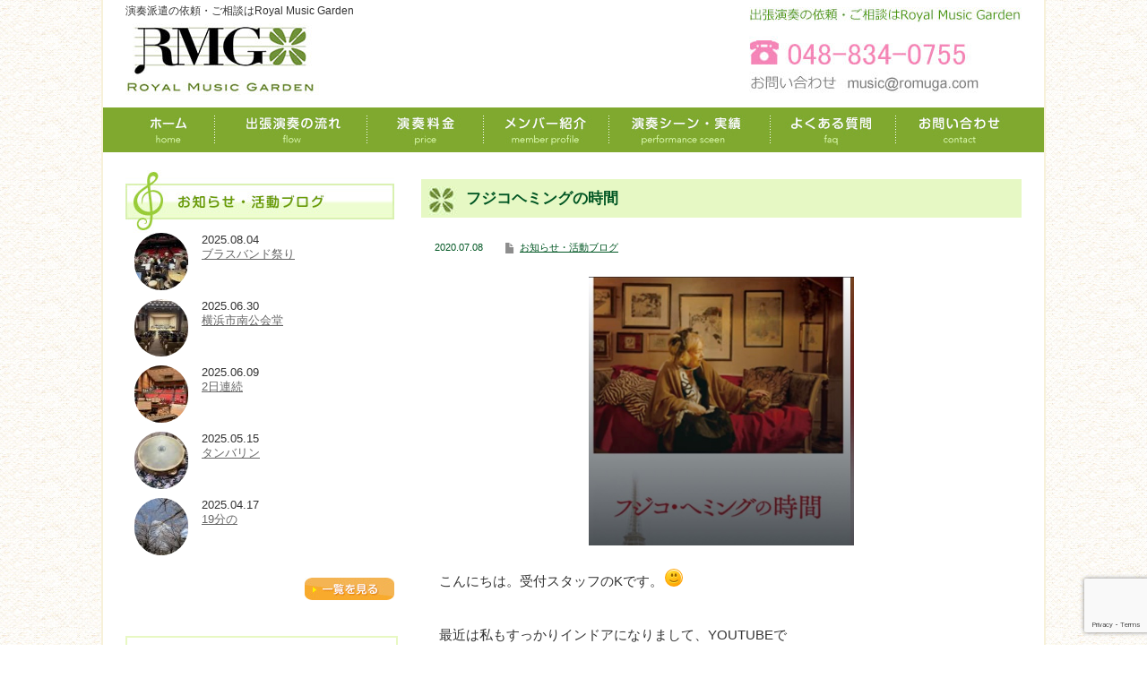

--- FILE ---
content_type: text/html; charset=UTF-8
request_url: https://www.romuga.com/blog/%E3%83%95%E3%82%B8%E3%82%B3%E3%83%98%E3%83%9F%E3%83%B3%E3%82%B0%E3%81%AE%E6%99%82%E9%96%93/
body_size: 6760
content:
<!DOCTYPE html PUBLIC "-//W3C//DTD XHTML 1.1//EN" "https://www.w3.org/TR/xhtml11/DTD/xhtml11.dtd">
<!--[if lt IE 9]><html xmlns="https://www.w3.org/1999/xhtml" class="ie"><![endif]-->
<!--[if (gt IE 9)|!(IE)]><!--><html xmlns="https://www.w3.org/1999/xhtml"><!--<![endif]-->
<head profile="https://gmpg.org/xfn/11">
<meta http-equiv="Content-Type" content="text/html; charset=UTF-8" />
<meta name="viewport" content="width=device-width,user-scalable=no,maximum-scale=1" />

<meta http-equiv="X-UA-Compatible" content="IE=edge,chrome=1" />
<title>フジコヘミングの時間 |  出張演奏・派遣のご依頼はRoyal Music Garden</title>
<link rel="alternate" type="application/rss+xml" title="出張演奏・派遣のご依頼はRoyal Music Garden RSS Feed" href="https://www.romuga.com/feed/" />
<link rel="alternate" type="application/atom+xml" title="出張演奏・派遣のご依頼はRoyal Music Garden Atom Feed" href="https://www.romuga.com/feed/atom/" />



<!-- All in One SEO Pack 2.8 by Michael Torbert of Semper Fi Web Design[539,589] -->
<meta name="description"  content="こんにちは。受付スタッフのKです。 最近は私もすっかりインドアになりまして、YOUTUBEで ピアニストの方の演奏を観たりしています。 最近は、フランツ・リストのピアノ曲 『ラ・カンパネラ』という曲をよく聴いていて 色んな演奏家達のカンパネラ聴き比べ、みたいな動画も観たりしていました。" />

<link rel="canonical" href="https://www.romuga.com/blog/フジコヘミングの時間/" />
<!-- /all in one seo pack -->
<link rel='dns-prefetch' href='//www.google.com' />
<link rel="alternate" type="application/rss+xml" title="出張演奏・派遣のご依頼はRoyal Music Garden &raquo; フジコヘミングの時間 のコメントのフィード" href="https://www.romuga.com/blog/%e3%83%95%e3%82%b8%e3%82%b3%e3%83%98%e3%83%9f%e3%83%b3%e3%82%b0%e3%81%ae%e6%99%82%e9%96%93/feed/" />
<link rel='stylesheet' id='contact-form-7-css'  href='https://www.romuga.com/manage/wp-content/plugins/contact-form-7/includes/css/styles.css' type='text/css' media='all' />
<link rel='stylesheet' id='slb_core-css'  href='https://www.romuga.com/manage/wp-content/plugins/simple-lightbox/client/css/app.css' type='text/css' media='all' />
<script type='text/javascript' src='https://www.romuga.com/manage/wp-includes/js/jquery/jquery.js'></script>
<script type='text/javascript' src='https://www.romuga.com/manage/wp-includes/js/jquery/jquery-migrate.min.js'></script>
<link rel='https://api.w.org/' href='https://www.romuga.com/wp-json/' />
<link rel='prev' title='自粛期間は' href='https://www.romuga.com/blog/%e8%87%aa%e7%b2%9b%e6%9c%9f%e9%96%93%e3%81%af/' />
<link rel='next' title='仕事' href='https://www.romuga.com/blog/%e4%bb%95%e4%ba%8b/' />
<link rel='shortlink' href='https://www.romuga.com/?p=1118' />
<link rel="alternate" type="application/json+oembed" href="https://www.romuga.com/wp-json/oembed/1.0/embed?url=https%3A%2F%2Fwww.romuga.com%2Fblog%2F%25e3%2583%2595%25e3%2582%25b8%25e3%2582%25b3%25e3%2583%2598%25e3%2583%259f%25e3%2583%25b3%25e3%2582%25b0%25e3%2581%25ae%25e6%2599%2582%25e9%2596%2593%2F" />
<link rel="alternate" type="text/xml+oembed" href="https://www.romuga.com/wp-json/oembed/1.0/embed?url=https%3A%2F%2Fwww.romuga.com%2Fblog%2F%25e3%2583%2595%25e3%2582%25b8%25e3%2582%25b3%25e3%2583%2598%25e3%2583%259f%25e3%2583%25b3%25e3%2582%25b0%25e3%2581%25ae%25e6%2599%2582%25e9%2596%2593%2F&#038;format=xml" />
		<style type="text/css">.recentcomments a{display:inline !important;padding:0 !important;margin:0 !important;}</style>
		<link rel="stylesheet" href="https://www.romuga.com/manage/wp-content/themes/rmg/style.css?ver=2.5" type="text/css" />
<link rel="stylesheet" href="https://www.romuga.com/manage/wp-content/themes/rmg/comment-style.css?ver=2.5" type="text/css" />

<link rel="stylesheet" href="https://www.romuga.com/manage/wp-content/themes/rmg/fancybox/jquery.fancybox.min.css">
<script type="text/javascript" src="https://www.romuga.com/manage/wp-content/themes/rmg/fancybox/jquery.fancybox.min.js"></script>


<link rel="stylesheet" media="screen and (min-width:641px)" href="https://www.romuga.com/manage/wp-content/themes/rmg/style_pc.css?ver=2.5" type="text/css" />
<link rel="stylesheet" media="screen and (max-width:640px)" href="https://www.romuga.com/manage/wp-content/themes/rmg/style_sp.css?ver=2.5" type="text/css" />








<link rel="shortcut icon" href="https://www.romuga.com/favicon32.ico">

<script>
  (function(i,s,o,g,r,a,m){i['GoogleAnalyticsObject']=r;i[r]=i[r]||function(){
  (i[r].q=i[r].q||[]).push(arguments)},i[r].l=1*new Date();a=s.createElement(o),
  m=s.getElementsByTagName(o)[0];a.async=1;a.src=g;m.parentNode.insertBefore(a,m)
  })(window,document,'script','https://www.google-analytics.com/analytics.js','ga');

  ga('create', 'UA-953976-62', 'auto');
  ga('send', 'pageview');

</script>
</head>
<body class=" right default">
<div id="fb-root"></div>
<script>(function(d, s, id) {
  var js, fjs = d.getElementsByTagName(s)[0];
  if (d.getElementById(id)) return;
  js = d.createElement(s); js.id = id;
  js.src = "//connect.facebook.net/ja_JP/sdk.js#xfbml=1&version=v2.10";
  fjs.parentNode.insertBefore(js, fjs);
}(document, 'script', 'facebook-jssdk'));</script>

<div id="bwrap">
<div id="bwrap-inner">

<div id="headerwrap">
	<div id="header">
		<div id="header-inner">

			<div id="logo">
					<h1>演奏派遣の依頼・ご相談はRoyal Music Garden</h1>
					<a href="https://www.romuga.com/"><img src="/common/img/common/logo.jpg" alt="株式会社ミルコ" /></a>
			</div>



 
		</div>
	</div>
</div>


  
 	<div id="navibg">
		<ul id="glonavi">
			<li class="bt01"><a href="https://www.romuga.com/">Royal Music Garden</a></li>
			<li class="bt02"><a href="https://www.romuga.com/flow/">出張演奏について</a></li>
			<li class="bt03"><a href="https://www.romuga.com/price/">出張演奏の料金</a></li>
			<li class="bt04"><a href="https://www.romuga.com/profile/">メンバー紹介</a></li>
			<li class="bt05"><a href="https://www.romuga.com/place/">演奏シーン・実績</a></li>
			<li class="bt06"><a href="https://www.romuga.com/faq/">よくある質問</a></li>
			<li class="bt07"><a href="https://www.romuga.com/contact/">お問い合わせ</a></li>
		</ul>
	</div>
 








 <div id="content_wrap" class="clearfix">


 <div id="main_col_wrap">
  <div id="main_col">
   <div id="content" class="clearfix">

    
    <div id="single_post" class="clearfix">

     <div class="subt"><h1>フジコヘミングの時間</h1></div>
          <div class="meta clearfix">
      <p class="date">2020.07.08</p>      <ul class="post_category clearfix"><li><a href="https://www.romuga.com/blog/" rel="category tag">お知らせ・活動ブログ</a></li></ul>      
     </div>
     
     <div class="post clearfix">

     <div class="sin_post">

      
      <div class="post_image"><img width="526" height="533" src="https://www.romuga.com/manage/wp-content/uploads/2020/07/91e3b793265e5e3b778142d160e06af5.jpeg" class="attachment-large size-large wp-post-image" alt="" srcset="https://www.romuga.com/manage/wp-content/uploads/2020/07/91e3b793265e5e3b778142d160e06af5.jpeg 526w, https://www.romuga.com/manage/wp-content/uploads/2020/07/91e3b793265e5e3b778142d160e06af5-296x300.jpeg 296w, https://www.romuga.com/manage/wp-content/uploads/2020/07/91e3b793265e5e3b778142d160e06af5-64x64.jpeg 64w" sizes="(max-width: 526px) 100vw, 526px" /></div>
      <p>
	こんにちは。受付スタッフのKです。<img alt="smiley" height="23" src="https://www.romuga.com/manage/wp-content/plugins/ckeditor-for-wordpress/ckeditor/plugins/smiley/images/regular_smile.png" title="smiley" width="23" />
</p>

<p>
	&nbsp;
</p>

<p>
	最近は私もすっかりインドアになりまして、YOUTUBEで
</p>

<p>
	&nbsp;
</p>

<p>
	ピアニストの方の演奏を観たりしています。
</p>

<p>
	&nbsp;
</p>

<p>
	&nbsp;
</p>

<p>
	最近は、フランツ・リストのピアノ曲
</p>

<p>
	&nbsp;
</p>

<p>
	『ラ・カンパネラ』という曲をよく聴いていて
</p>

<p>
	&nbsp;
</p>

<p>
	色んな演奏家達のカンパネラ聴き比べ、みたいな動画も観たりしていました。
</p>

<p>
	&nbsp;
</p>

<p>
	&nbsp;
</p>

<p>
	そんな中で最近気になり始めたのが、フジコヘミングというピアニストで
</p>

<p>
	&nbsp;
</p>

<p>
	6歳の頃からお母様の影響でピアノを始めて
</p>

<p>
	&nbsp;
</p>

<p>
	ピアニストとして音楽活動はしていたみたいですが
</p>

<p>
	&nbsp;
</p>

<p>
	日本では1999年にドキュメント番組が放映されて
</p>

<p>
	&nbsp;
</p>

<p>
	そこからフジコヘミングのブームが起こったみたいですね。
</p>

<p>
	&nbsp;
</p>

<p>
	&nbsp;
</p>

<p>
	発売されたデビューCD『奇蹟のカンパネラ』は
</p>

<p>
	&nbsp;
</p>

<p>
	発売後3ヶ月で30万枚のセールスを記録し
</p>

<p>
	&nbsp;
</p>

<p>
	日本のクラシック界では異例の大ヒットだったそうですね。
</p>

<p>
	&nbsp;
</p>

<p>
	&nbsp;
</p>

<p>
	そんな有名な方ですが、私はこの方の事を最近まで知りませんでした！
</p>

<p>
	&nbsp;
</p>

<p>
	動画を何度も観てしまい、もっと演奏が聴いてみたいなと思い
</p>

<p>
	&nbsp;
</p>

<p>
	『フジコヘミングの時間』という映画をレンタルして観ました。<img alt="smiley" height="23" src="https://www.romuga.com/manage/wp-content/plugins/ckeditor-for-wordpress/ckeditor/plugins/smiley/images/regular_smile.png" title="smiley" width="23" />
</p>

<p>
	&nbsp;
</p>

<p>
	&nbsp;
</p>

<p>
	世界を巡るフジコヘミングに密着した初のドキュメンタリー映画。
</p>

<p>
	&nbsp;
</p>

<p>
	お家にはこだわりがあるらしく、とてもお洒落な自宅で
</p>

<p>
	&nbsp;
</p>

<p>
	猫ちゃん3匹に囲まれて暮らしていたり
</p>

<p>
	&nbsp;
</p>

<p>
	なんとも言えない独特な雰囲気が引き込まれました。
</p>

<p>
	&nbsp;
</p>

<p>
	&nbsp;
</p>

<p>
	コンサート前は7～8時間は練習するそうですが、さらっと弾き流す弾き方と
</p>

<p>
	&nbsp;
</p>

<p>
	気を入れて弾く弾き方、違いを表したシーンがあって
</p>

<p>
	&nbsp;
</p>

<p>
	音の違いがハッキリ分かり、とても印象的でした。
</p>

<p>
	&nbsp;
</p>

<p>
	&nbsp;
</p>

<p>
	小学生の頃に習った先生が、ただの音符の並びではなく
</p>

<p>
	&nbsp;
</p>

<p>
	歌うように弾きなさいと教えてくれた事がラッキーだったと言っていて
</p>

<p>
	&nbsp;
</p>

<p>
	そこからは歌を歌っているように弾いている、と映画の中では言っていました。
</p>

<p>
	&nbsp;
</p>

<p>
	あと、印象的だったのは
</p>

<p>
	&nbsp;
</p>

<p>
	楽器を一日弾かなくなると、戻ってしまうから練習は毎日必要。
</p>

<p>
	&nbsp;
</p>

<p>
	コンディションを本番に合わせるのは大変。
</p>

<p>
	&nbsp;
</p>

<p>
	どれだけ有名なピアニストの方でも、やっぱり
</p>

<p>
	&nbsp;
</p>

<p>
	努力は必要なんだなと思いました。
</p>

<p>
	&nbsp;
</p>

<p>
	&nbsp;
</p>

<p>
	この映画とは関係はないですが、今年私が響いた言葉で
</p>

<p>
	&nbsp;
</p>

<p>
	『良い音楽を作るのに上限はない』
</p>

<p>
	&nbsp;
</p>

<p>
	まさにそれだな、と思いました(^_^)
</p>

<p>
	&nbsp;
</p>

<p>
	どんな楽器でも自分を表現できる音楽家の方達は
</p>

<p>
	&nbsp;
</p>

<p>
	凄いなと思います。
</p>

<p>
	&nbsp;
</p>

<p>
	私もまたピアノを習ってみようかなと思っている
</p>

<p>
	&nbsp;
</p>

<p>
	今日この頃です。(^_^)
</p>

<p>
	&nbsp;
</p>

<p>
	&nbsp;
</p>

<p>
	&nbsp;
</p>

<p>
	&nbsp;
</p>

<p>
	&nbsp;
</p>

<p>
	&nbsp;
</p>

<p>
	&nbsp;
</p>

<p>
	&nbsp;
</p>

<br />

	<div class="ninja_onebutton">
<script type="text/javascript">
//<![CDATA[
(function(d){
if(typeof(window.NINJA_CO_JP_ONETAG_BUTTON_1859ea8afd2bdf96e5a6648a20479257)=='undefined'){
    document.write("<sc"+"ript type='text\/javascript' src='\/\/omt.shinobi.jp\/b\/1859ea8afd2bdf96e5a6648a20479257'><\/sc"+"ript>");
}else{
    window.NINJA_CO_JP_ONETAG_BUTTON_1859ea8afd2bdf96e5a6648a20479257.ONETAGButton_Load();}
})(document);
//]]>
</script><span class="ninja_onebutton_hidden" style="display:none;">https://www.romuga.com/blog/%e3%83%95%e3%82%b8%e3%82%b3%e3%83%98%e3%83%9f%e3%83%b3%e3%82%b0%e3%81%ae%e6%99%82%e9%96%93/</span><span style="display:none;" class="ninja_onebutton_hidden">フジコヘミングの時間</span>
</div>

<br />

<p class="cen"><a href="javascript:history.back();">前のページへ戻る</a></p>


     </div>
     </div><!-- END .post -->

    </div><!-- END #single_post -->

    
   </div><!-- END #content -->
  </div><!-- END #main_col -->
 </div><!-- END #main_col_wrap -->


 <div id="side_col" class="side_col">


<div class="topicbox clearfix">
<p class="spw100"><img src="/common/img/common/info.jpg" alt="お知らせ・活動ブログ" /></p>


		<div class="rarti">
			<p class="tumb"><a href="https://www.romuga.com/blog/%e3%83%96%e3%83%a9%e3%82%b9%e3%83%90%e3%83%b3%e3%83%89%e7%a5%ad%e3%82%8a/"><img width="64" height="64" src="https://www.romuga.com/manage/wp-content/uploads/2025/08/IMG_2800-64x64.jpg" class="attachment-small_size size-small_size wp-post-image" alt="" srcset="https://www.romuga.com/manage/wp-content/uploads/2025/08/IMG_2800-64x64.jpg 64w, https://www.romuga.com/manage/wp-content/uploads/2025/08/IMG_2800-150x150.jpg 150w" sizes="(max-width: 64px) 100vw, 64px" /></a></p>
			<p class="date">2025.08.04</p>
			<p class="rlink"><a href="https://www.romuga.com/blog/%e3%83%96%e3%83%a9%e3%82%b9%e3%83%90%e3%83%b3%e3%83%89%e7%a5%ad%e3%82%8a/">ブラスバンド祭り</a></p>
			<br class="clr" />
		</div>
		<div class="rarti">
			<p class="tumb"><a href="https://www.romuga.com/blog/%e6%a8%aa%e6%b5%9c%e5%b8%82%e5%8d%97%e5%85%ac%e4%bc%9a%e5%a0%82/"><img width="64" height="64" src="https://www.romuga.com/manage/wp-content/uploads/2025/06/ac3b2418cd6315a88f8f9233730c4da1-64x64.jpg" class="attachment-small_size size-small_size wp-post-image" alt="" srcset="https://www.romuga.com/manage/wp-content/uploads/2025/06/ac3b2418cd6315a88f8f9233730c4da1-64x64.jpg 64w, https://www.romuga.com/manage/wp-content/uploads/2025/06/ac3b2418cd6315a88f8f9233730c4da1-150x150.jpg 150w" sizes="(max-width: 64px) 100vw, 64px" /></a></p>
			<p class="date">2025.06.30</p>
			<p class="rlink"><a href="https://www.romuga.com/blog/%e6%a8%aa%e6%b5%9c%e5%b8%82%e5%8d%97%e5%85%ac%e4%bc%9a%e5%a0%82/">横浜市南公会堂</a></p>
			<br class="clr" />
		</div>
		<div class="rarti">
			<p class="tumb"><a href="https://www.romuga.com/blog/2%e6%97%a5%e9%80%a3%e7%b6%9a/"><img width="64" height="64" src="https://www.romuga.com/manage/wp-content/uploads/2025/06/8b9222271a9d4847f79215048415ec45-64x64.jpg" class="attachment-small_size size-small_size wp-post-image" alt="" srcset="https://www.romuga.com/manage/wp-content/uploads/2025/06/8b9222271a9d4847f79215048415ec45-64x64.jpg 64w, https://www.romuga.com/manage/wp-content/uploads/2025/06/8b9222271a9d4847f79215048415ec45-150x150.jpg 150w" sizes="(max-width: 64px) 100vw, 64px" /></a></p>
			<p class="date">2025.06.09</p>
			<p class="rlink"><a href="https://www.romuga.com/blog/2%e6%97%a5%e9%80%a3%e7%b6%9a/">2日連続</a></p>
			<br class="clr" />
		</div>
		<div class="rarti">
			<p class="tumb"><a href="https://www.romuga.com/blog/%e3%82%bf%e3%83%b3%e3%83%90%e3%83%aa%e3%83%b3/"><img width="64" height="64" src="https://www.romuga.com/manage/wp-content/uploads/2025/05/3bcf006dba7ed4a1b055870c2afc315c-64x64.jpg" class="attachment-small_size size-small_size wp-post-image" alt="" srcset="https://www.romuga.com/manage/wp-content/uploads/2025/05/3bcf006dba7ed4a1b055870c2afc315c-64x64.jpg 64w, https://www.romuga.com/manage/wp-content/uploads/2025/05/3bcf006dba7ed4a1b055870c2afc315c-150x150.jpg 150w" sizes="(max-width: 64px) 100vw, 64px" /></a></p>
			<p class="date">2025.05.15</p>
			<p class="rlink"><a href="https://www.romuga.com/blog/%e3%82%bf%e3%83%b3%e3%83%90%e3%83%aa%e3%83%b3/">タンバリン</a></p>
			<br class="clr" />
		</div>
		<div class="rarti">
			<p class="tumb"><a href="https://www.romuga.com/blog/19%e5%88%86%e3%81%ae/"><img width="64" height="64" src="https://www.romuga.com/manage/wp-content/uploads/2025/04/4a8c5aa4d90df399788658524ce5f327-e1744879216210-64x64.jpg" class="attachment-small_size size-small_size wp-post-image" alt="" srcset="https://www.romuga.com/manage/wp-content/uploads/2025/04/4a8c5aa4d90df399788658524ce5f327-e1744879216210-64x64.jpg 64w, https://www.romuga.com/manage/wp-content/uploads/2025/04/4a8c5aa4d90df399788658524ce5f327-e1744879216210-150x150.jpg 150w" sizes="(max-width: 64px) 100vw, 64px" /></a></p>
			<p class="date">2025.04.17</p>
			<p class="rlink"><a href="https://www.romuga.com/blog/19%e5%88%86%e3%81%ae/">19分の</a></p>
			<br class="clr" />
		</div>


</div>
<p class="to_detail"><a href="https://www.romuga.com/blog/"><img src="/common/img/common/to_detail.jpg" alt="一覧を見る" /></a></p>


<div class="sidebox">
	<p class="rmg_prof"><img src="/common/img/common/rmg.jpg" alt="管弦四重奏メンバー" /></p>
	<div class="sidebox-inner">
		<strong>出張演奏 Royal Music Garden</strong>
		<p class="about_rmg">
本拠地の埼玉をはじめ、首都圏にて出張の演奏をしております。
パーティーや結婚式、音楽鑑賞会、コンサート、イベント演奏等、
演奏の事ならお任せ下さい。15年以上の演奏経験があり、個人の客様から
法人様まで豊富なレパートリーで沢山の方々にお喜びいただいております。
演奏料金に関しましても、どうぞ他とお比べ下さい！
どの世代の方にもお慶び頂ける様、誠意を込めて演奏します。
		</p>
		<p class="mb"><a href="https://www.romuga.com/profile/"><img src="/common/img/common/smenu01.jpg" alt="演奏メンバー紹介" /></a></p>
		<p class="mb"><a href="https://www.romuga.com/profile/#anc_message"><img src="/common/img/common/smenu02.jpg" alt="代表メッセージ" /></a></p>
		<p class="mb"><a href="https://www.romuga.com/place/#anc_song"><img src="/common/img/common/smenu03.jpg" alt="楽曲一例" /></a></p>
		<p class="mb"><a href="https://www.romuga.com/place/#anc_henkyoku"><img src="/common/img/common/smenu04.jpg" alt="作曲・編曲もお任せ♪" /></a></p>

	</div>
</div>


<p class="hayawari"><a href="https://www.romuga.com/price/#anc_hayawari"><img src="/common/img/common/hayawari.jpg" alt="演奏依頼は早割りがお得！" /></a></p>


<div class="fbbox">
<div class="fb-page" data-href="https://www.facebook.com/Royal-Music-Garden-&#x51fa;&#x5f35;&#x6f14;&#x594f;-115355142437510/" data-tabs="timeline" data-small-header="false" data-adapt-container-width="true" data-hide-cover="false" data-show-facepile="true"><blockquote cite="https://www.facebook.com/Royal-Music-Garden-&#x51fa;&#x5f35;&#x6f14;&#x594f;-115355142437510/" class="fb-xfbml-parse-ignore"><a href="https://www.facebook.com/Royal-Music-Garden-&#x51fa;&#x5f35;&#x6f14;&#x594f;-115355142437510/">Royal Music Garden 出張演奏</a></blockquote></div>
</div>


</div> 


  
 </div><!-- END #content -->



<div id="footerwrap">
		<div id="footer">
			<div id="footer-inner">
				<div id="fl">
					<p><img src="/common/img/common/logo_foot.jpg" alt="RMGロゴ" /></p>
				</div>
				<div id="fr">

				<ul class="fm01">
					<li><a href="https://www.romuga.com/">Home</a></li>
					<li><a href="https://www.romuga.com/flow/">出張演奏の流れ</a></li>
					<li><a href="https://www.romuga.com/price/">演奏料金</a></li>
					<li><a href="https://www.romuga.com/member/">メンバー紹介</a></li>
				</ul>

				<ul class="fm02">
					<li><a href="https://www.romuga.com/place/">演奏シーン</a></li>
					<li><a href="https://www.romuga.com/blog/">お知らせ・活動ブログ</a></li>
					<li><a href="https://www.romuga.com/faq/">よくある質問</a></li>
					<li><a href="https://www.romuga.com/contact/">お問い合わせ</a></li>
				</ul>

				<p class="copyright">
				Copyright(c) 2017 Royal Music Garden All Rights Reserved.
				</p>

				</div>
				<br class="clr" />

		</div>
	</div>
</div>

</div>
</div>

<!--[if lt IE 9]>
<link id="stylesheet" rel="stylesheet" href="https://www.romuga.com/manage/wp-content/themes/rmg/style_pc.css?ver=2.5" type="text/css" />
<script type="text/javascript" src="https://www.romuga.com/manage/wp-content/themes/rmg/js/ie.js?ver=2.5"></script>
<![endif]-->
<!--[if IE 7]>
<link rel="stylesheet" href="https://www.romuga.com/manage/wp-content/themes/rmg/ie7.css?ver=2.5" type="text/css" />
<![endif]-->



<script type='text/javascript'>
/* <![CDATA[ */
var wpcf7 = {"apiSettings":{"root":"https:\/\/www.romuga.com\/wp-json\/contact-form-7\/v1","namespace":"contact-form-7\/v1"},"cached":"1"};
/* ]]> */
</script>
<script type='text/javascript' src='https://www.romuga.com/manage/wp-content/plugins/contact-form-7/includes/js/scripts.js'></script>
<script type='text/javascript' src='https://www.google.com/recaptcha/api.js?render=6Ldj0a4UAAAAAGDTRWMFCejnu694OLTEmAGC4eon'></script>
<script type='text/javascript' src='https://www.romuga.com/manage/wp-includes/js/wp-embed.min.js'></script>
<script type="text/javascript" id="slb_context">/* <![CDATA[ */if ( !!window.jQuery ) {(function($){$(document).ready(function(){if ( !!window.SLB ) { {$.extend(SLB, {"context":["public","user_guest"]});} }})})(jQuery);}/* ]]> */</script>
<script type="text/javascript">
( function( grecaptcha, sitekey, actions ) {

	var wpcf7recaptcha = {

		execute: function( action ) {
			grecaptcha.execute(
				sitekey,
				{ action: action }
			).then( function( token ) {
				var forms = document.getElementsByTagName( 'form' );

				for ( var i = 0; i < forms.length; i++ ) {
					var fields = forms[ i ].getElementsByTagName( 'input' );

					for ( var j = 0; j < fields.length; j++ ) {
						var field = fields[ j ];

						if ( 'g-recaptcha-response' === field.getAttribute( 'name' ) ) {
							field.setAttribute( 'value', token );
							break;
						}
					}
				}
			} );
		},

		executeOnHomepage: function() {
			wpcf7recaptcha.execute( actions[ 'homepage' ] );
		},

		executeOnContactform: function() {
			wpcf7recaptcha.execute( actions[ 'contactform' ] );
		},

	};

	grecaptcha.ready(
		wpcf7recaptcha.executeOnHomepage
	);

	document.addEventListener( 'change',
		wpcf7recaptcha.executeOnContactform, false
	);

	document.addEventListener( 'wpcf7submit',
		wpcf7recaptcha.executeOnHomepage, false
	);

} )(
	grecaptcha,
	'6Ldj0a4UAAAAAGDTRWMFCejnu694OLTEmAGC4eon',
	{"homepage":"homepage","contactform":"contactform"}
);
</script>

<script>
  (function(i,s,o,g,r,a,m){i['GoogleAnalyticsObject']=r;i[r]=i[r]||function(){
  (i[r].q=i[r].q||[]).push(arguments)},i[r].l=1*new Date();a=s.createElement(o),
  m=s.getElementsByTagName(o)[0];a.async=1;a.src=g;m.parentNode.insertBefore(a,m)
  })(window,document,'script','//www.google-analytics.com/analytics.js','ga');

  ga('create', 'UA-66790913-1', 'auto');
  ga('send', 'pageview');

</script>
</body>
</html>

--- FILE ---
content_type: text/html; charset=utf-8
request_url: https://accounts.google.com/o/oauth2/postmessageRelay?parent=https%3A%2F%2Fwww.romuga.com&jsh=m%3B%2F_%2Fscs%2Fabc-static%2F_%2Fjs%2Fk%3Dgapi.lb.en.2kN9-TZiXrM.O%2Fd%3D1%2Frs%3DAHpOoo_B4hu0FeWRuWHfxnZ3V0WubwN7Qw%2Fm%3D__features__
body_size: 163
content:
<!DOCTYPE html><html><head><title></title><meta http-equiv="content-type" content="text/html; charset=utf-8"><meta http-equiv="X-UA-Compatible" content="IE=edge"><meta name="viewport" content="width=device-width, initial-scale=1, minimum-scale=1, maximum-scale=1, user-scalable=0"><script src='https://ssl.gstatic.com/accounts/o/2580342461-postmessagerelay.js' nonce="aAkPqGER4nNLYQDI2hsHgw"></script></head><body><script type="text/javascript" src="https://apis.google.com/js/rpc:shindig_random.js?onload=init" nonce="aAkPqGER4nNLYQDI2hsHgw"></script></body></html>

--- FILE ---
content_type: text/html; charset=utf-8
request_url: https://www.google.com/recaptcha/api2/anchor?ar=1&k=6Ldj0a4UAAAAAGDTRWMFCejnu694OLTEmAGC4eon&co=aHR0cHM6Ly93d3cucm9tdWdhLmNvbTo0NDM.&hl=en&v=PoyoqOPhxBO7pBk68S4YbpHZ&size=invisible&anchor-ms=20000&execute-ms=30000&cb=g27lgu8w82av
body_size: 48657
content:
<!DOCTYPE HTML><html dir="ltr" lang="en"><head><meta http-equiv="Content-Type" content="text/html; charset=UTF-8">
<meta http-equiv="X-UA-Compatible" content="IE=edge">
<title>reCAPTCHA</title>
<style type="text/css">
/* cyrillic-ext */
@font-face {
  font-family: 'Roboto';
  font-style: normal;
  font-weight: 400;
  font-stretch: 100%;
  src: url(//fonts.gstatic.com/s/roboto/v48/KFO7CnqEu92Fr1ME7kSn66aGLdTylUAMa3GUBHMdazTgWw.woff2) format('woff2');
  unicode-range: U+0460-052F, U+1C80-1C8A, U+20B4, U+2DE0-2DFF, U+A640-A69F, U+FE2E-FE2F;
}
/* cyrillic */
@font-face {
  font-family: 'Roboto';
  font-style: normal;
  font-weight: 400;
  font-stretch: 100%;
  src: url(//fonts.gstatic.com/s/roboto/v48/KFO7CnqEu92Fr1ME7kSn66aGLdTylUAMa3iUBHMdazTgWw.woff2) format('woff2');
  unicode-range: U+0301, U+0400-045F, U+0490-0491, U+04B0-04B1, U+2116;
}
/* greek-ext */
@font-face {
  font-family: 'Roboto';
  font-style: normal;
  font-weight: 400;
  font-stretch: 100%;
  src: url(//fonts.gstatic.com/s/roboto/v48/KFO7CnqEu92Fr1ME7kSn66aGLdTylUAMa3CUBHMdazTgWw.woff2) format('woff2');
  unicode-range: U+1F00-1FFF;
}
/* greek */
@font-face {
  font-family: 'Roboto';
  font-style: normal;
  font-weight: 400;
  font-stretch: 100%;
  src: url(//fonts.gstatic.com/s/roboto/v48/KFO7CnqEu92Fr1ME7kSn66aGLdTylUAMa3-UBHMdazTgWw.woff2) format('woff2');
  unicode-range: U+0370-0377, U+037A-037F, U+0384-038A, U+038C, U+038E-03A1, U+03A3-03FF;
}
/* math */
@font-face {
  font-family: 'Roboto';
  font-style: normal;
  font-weight: 400;
  font-stretch: 100%;
  src: url(//fonts.gstatic.com/s/roboto/v48/KFO7CnqEu92Fr1ME7kSn66aGLdTylUAMawCUBHMdazTgWw.woff2) format('woff2');
  unicode-range: U+0302-0303, U+0305, U+0307-0308, U+0310, U+0312, U+0315, U+031A, U+0326-0327, U+032C, U+032F-0330, U+0332-0333, U+0338, U+033A, U+0346, U+034D, U+0391-03A1, U+03A3-03A9, U+03B1-03C9, U+03D1, U+03D5-03D6, U+03F0-03F1, U+03F4-03F5, U+2016-2017, U+2034-2038, U+203C, U+2040, U+2043, U+2047, U+2050, U+2057, U+205F, U+2070-2071, U+2074-208E, U+2090-209C, U+20D0-20DC, U+20E1, U+20E5-20EF, U+2100-2112, U+2114-2115, U+2117-2121, U+2123-214F, U+2190, U+2192, U+2194-21AE, U+21B0-21E5, U+21F1-21F2, U+21F4-2211, U+2213-2214, U+2216-22FF, U+2308-230B, U+2310, U+2319, U+231C-2321, U+2336-237A, U+237C, U+2395, U+239B-23B7, U+23D0, U+23DC-23E1, U+2474-2475, U+25AF, U+25B3, U+25B7, U+25BD, U+25C1, U+25CA, U+25CC, U+25FB, U+266D-266F, U+27C0-27FF, U+2900-2AFF, U+2B0E-2B11, U+2B30-2B4C, U+2BFE, U+3030, U+FF5B, U+FF5D, U+1D400-1D7FF, U+1EE00-1EEFF;
}
/* symbols */
@font-face {
  font-family: 'Roboto';
  font-style: normal;
  font-weight: 400;
  font-stretch: 100%;
  src: url(//fonts.gstatic.com/s/roboto/v48/KFO7CnqEu92Fr1ME7kSn66aGLdTylUAMaxKUBHMdazTgWw.woff2) format('woff2');
  unicode-range: U+0001-000C, U+000E-001F, U+007F-009F, U+20DD-20E0, U+20E2-20E4, U+2150-218F, U+2190, U+2192, U+2194-2199, U+21AF, U+21E6-21F0, U+21F3, U+2218-2219, U+2299, U+22C4-22C6, U+2300-243F, U+2440-244A, U+2460-24FF, U+25A0-27BF, U+2800-28FF, U+2921-2922, U+2981, U+29BF, U+29EB, U+2B00-2BFF, U+4DC0-4DFF, U+FFF9-FFFB, U+10140-1018E, U+10190-1019C, U+101A0, U+101D0-101FD, U+102E0-102FB, U+10E60-10E7E, U+1D2C0-1D2D3, U+1D2E0-1D37F, U+1F000-1F0FF, U+1F100-1F1AD, U+1F1E6-1F1FF, U+1F30D-1F30F, U+1F315, U+1F31C, U+1F31E, U+1F320-1F32C, U+1F336, U+1F378, U+1F37D, U+1F382, U+1F393-1F39F, U+1F3A7-1F3A8, U+1F3AC-1F3AF, U+1F3C2, U+1F3C4-1F3C6, U+1F3CA-1F3CE, U+1F3D4-1F3E0, U+1F3ED, U+1F3F1-1F3F3, U+1F3F5-1F3F7, U+1F408, U+1F415, U+1F41F, U+1F426, U+1F43F, U+1F441-1F442, U+1F444, U+1F446-1F449, U+1F44C-1F44E, U+1F453, U+1F46A, U+1F47D, U+1F4A3, U+1F4B0, U+1F4B3, U+1F4B9, U+1F4BB, U+1F4BF, U+1F4C8-1F4CB, U+1F4D6, U+1F4DA, U+1F4DF, U+1F4E3-1F4E6, U+1F4EA-1F4ED, U+1F4F7, U+1F4F9-1F4FB, U+1F4FD-1F4FE, U+1F503, U+1F507-1F50B, U+1F50D, U+1F512-1F513, U+1F53E-1F54A, U+1F54F-1F5FA, U+1F610, U+1F650-1F67F, U+1F687, U+1F68D, U+1F691, U+1F694, U+1F698, U+1F6AD, U+1F6B2, U+1F6B9-1F6BA, U+1F6BC, U+1F6C6-1F6CF, U+1F6D3-1F6D7, U+1F6E0-1F6EA, U+1F6F0-1F6F3, U+1F6F7-1F6FC, U+1F700-1F7FF, U+1F800-1F80B, U+1F810-1F847, U+1F850-1F859, U+1F860-1F887, U+1F890-1F8AD, U+1F8B0-1F8BB, U+1F8C0-1F8C1, U+1F900-1F90B, U+1F93B, U+1F946, U+1F984, U+1F996, U+1F9E9, U+1FA00-1FA6F, U+1FA70-1FA7C, U+1FA80-1FA89, U+1FA8F-1FAC6, U+1FACE-1FADC, U+1FADF-1FAE9, U+1FAF0-1FAF8, U+1FB00-1FBFF;
}
/* vietnamese */
@font-face {
  font-family: 'Roboto';
  font-style: normal;
  font-weight: 400;
  font-stretch: 100%;
  src: url(//fonts.gstatic.com/s/roboto/v48/KFO7CnqEu92Fr1ME7kSn66aGLdTylUAMa3OUBHMdazTgWw.woff2) format('woff2');
  unicode-range: U+0102-0103, U+0110-0111, U+0128-0129, U+0168-0169, U+01A0-01A1, U+01AF-01B0, U+0300-0301, U+0303-0304, U+0308-0309, U+0323, U+0329, U+1EA0-1EF9, U+20AB;
}
/* latin-ext */
@font-face {
  font-family: 'Roboto';
  font-style: normal;
  font-weight: 400;
  font-stretch: 100%;
  src: url(//fonts.gstatic.com/s/roboto/v48/KFO7CnqEu92Fr1ME7kSn66aGLdTylUAMa3KUBHMdazTgWw.woff2) format('woff2');
  unicode-range: U+0100-02BA, U+02BD-02C5, U+02C7-02CC, U+02CE-02D7, U+02DD-02FF, U+0304, U+0308, U+0329, U+1D00-1DBF, U+1E00-1E9F, U+1EF2-1EFF, U+2020, U+20A0-20AB, U+20AD-20C0, U+2113, U+2C60-2C7F, U+A720-A7FF;
}
/* latin */
@font-face {
  font-family: 'Roboto';
  font-style: normal;
  font-weight: 400;
  font-stretch: 100%;
  src: url(//fonts.gstatic.com/s/roboto/v48/KFO7CnqEu92Fr1ME7kSn66aGLdTylUAMa3yUBHMdazQ.woff2) format('woff2');
  unicode-range: U+0000-00FF, U+0131, U+0152-0153, U+02BB-02BC, U+02C6, U+02DA, U+02DC, U+0304, U+0308, U+0329, U+2000-206F, U+20AC, U+2122, U+2191, U+2193, U+2212, U+2215, U+FEFF, U+FFFD;
}
/* cyrillic-ext */
@font-face {
  font-family: 'Roboto';
  font-style: normal;
  font-weight: 500;
  font-stretch: 100%;
  src: url(//fonts.gstatic.com/s/roboto/v48/KFO7CnqEu92Fr1ME7kSn66aGLdTylUAMa3GUBHMdazTgWw.woff2) format('woff2');
  unicode-range: U+0460-052F, U+1C80-1C8A, U+20B4, U+2DE0-2DFF, U+A640-A69F, U+FE2E-FE2F;
}
/* cyrillic */
@font-face {
  font-family: 'Roboto';
  font-style: normal;
  font-weight: 500;
  font-stretch: 100%;
  src: url(//fonts.gstatic.com/s/roboto/v48/KFO7CnqEu92Fr1ME7kSn66aGLdTylUAMa3iUBHMdazTgWw.woff2) format('woff2');
  unicode-range: U+0301, U+0400-045F, U+0490-0491, U+04B0-04B1, U+2116;
}
/* greek-ext */
@font-face {
  font-family: 'Roboto';
  font-style: normal;
  font-weight: 500;
  font-stretch: 100%;
  src: url(//fonts.gstatic.com/s/roboto/v48/KFO7CnqEu92Fr1ME7kSn66aGLdTylUAMa3CUBHMdazTgWw.woff2) format('woff2');
  unicode-range: U+1F00-1FFF;
}
/* greek */
@font-face {
  font-family: 'Roboto';
  font-style: normal;
  font-weight: 500;
  font-stretch: 100%;
  src: url(//fonts.gstatic.com/s/roboto/v48/KFO7CnqEu92Fr1ME7kSn66aGLdTylUAMa3-UBHMdazTgWw.woff2) format('woff2');
  unicode-range: U+0370-0377, U+037A-037F, U+0384-038A, U+038C, U+038E-03A1, U+03A3-03FF;
}
/* math */
@font-face {
  font-family: 'Roboto';
  font-style: normal;
  font-weight: 500;
  font-stretch: 100%;
  src: url(//fonts.gstatic.com/s/roboto/v48/KFO7CnqEu92Fr1ME7kSn66aGLdTylUAMawCUBHMdazTgWw.woff2) format('woff2');
  unicode-range: U+0302-0303, U+0305, U+0307-0308, U+0310, U+0312, U+0315, U+031A, U+0326-0327, U+032C, U+032F-0330, U+0332-0333, U+0338, U+033A, U+0346, U+034D, U+0391-03A1, U+03A3-03A9, U+03B1-03C9, U+03D1, U+03D5-03D6, U+03F0-03F1, U+03F4-03F5, U+2016-2017, U+2034-2038, U+203C, U+2040, U+2043, U+2047, U+2050, U+2057, U+205F, U+2070-2071, U+2074-208E, U+2090-209C, U+20D0-20DC, U+20E1, U+20E5-20EF, U+2100-2112, U+2114-2115, U+2117-2121, U+2123-214F, U+2190, U+2192, U+2194-21AE, U+21B0-21E5, U+21F1-21F2, U+21F4-2211, U+2213-2214, U+2216-22FF, U+2308-230B, U+2310, U+2319, U+231C-2321, U+2336-237A, U+237C, U+2395, U+239B-23B7, U+23D0, U+23DC-23E1, U+2474-2475, U+25AF, U+25B3, U+25B7, U+25BD, U+25C1, U+25CA, U+25CC, U+25FB, U+266D-266F, U+27C0-27FF, U+2900-2AFF, U+2B0E-2B11, U+2B30-2B4C, U+2BFE, U+3030, U+FF5B, U+FF5D, U+1D400-1D7FF, U+1EE00-1EEFF;
}
/* symbols */
@font-face {
  font-family: 'Roboto';
  font-style: normal;
  font-weight: 500;
  font-stretch: 100%;
  src: url(//fonts.gstatic.com/s/roboto/v48/KFO7CnqEu92Fr1ME7kSn66aGLdTylUAMaxKUBHMdazTgWw.woff2) format('woff2');
  unicode-range: U+0001-000C, U+000E-001F, U+007F-009F, U+20DD-20E0, U+20E2-20E4, U+2150-218F, U+2190, U+2192, U+2194-2199, U+21AF, U+21E6-21F0, U+21F3, U+2218-2219, U+2299, U+22C4-22C6, U+2300-243F, U+2440-244A, U+2460-24FF, U+25A0-27BF, U+2800-28FF, U+2921-2922, U+2981, U+29BF, U+29EB, U+2B00-2BFF, U+4DC0-4DFF, U+FFF9-FFFB, U+10140-1018E, U+10190-1019C, U+101A0, U+101D0-101FD, U+102E0-102FB, U+10E60-10E7E, U+1D2C0-1D2D3, U+1D2E0-1D37F, U+1F000-1F0FF, U+1F100-1F1AD, U+1F1E6-1F1FF, U+1F30D-1F30F, U+1F315, U+1F31C, U+1F31E, U+1F320-1F32C, U+1F336, U+1F378, U+1F37D, U+1F382, U+1F393-1F39F, U+1F3A7-1F3A8, U+1F3AC-1F3AF, U+1F3C2, U+1F3C4-1F3C6, U+1F3CA-1F3CE, U+1F3D4-1F3E0, U+1F3ED, U+1F3F1-1F3F3, U+1F3F5-1F3F7, U+1F408, U+1F415, U+1F41F, U+1F426, U+1F43F, U+1F441-1F442, U+1F444, U+1F446-1F449, U+1F44C-1F44E, U+1F453, U+1F46A, U+1F47D, U+1F4A3, U+1F4B0, U+1F4B3, U+1F4B9, U+1F4BB, U+1F4BF, U+1F4C8-1F4CB, U+1F4D6, U+1F4DA, U+1F4DF, U+1F4E3-1F4E6, U+1F4EA-1F4ED, U+1F4F7, U+1F4F9-1F4FB, U+1F4FD-1F4FE, U+1F503, U+1F507-1F50B, U+1F50D, U+1F512-1F513, U+1F53E-1F54A, U+1F54F-1F5FA, U+1F610, U+1F650-1F67F, U+1F687, U+1F68D, U+1F691, U+1F694, U+1F698, U+1F6AD, U+1F6B2, U+1F6B9-1F6BA, U+1F6BC, U+1F6C6-1F6CF, U+1F6D3-1F6D7, U+1F6E0-1F6EA, U+1F6F0-1F6F3, U+1F6F7-1F6FC, U+1F700-1F7FF, U+1F800-1F80B, U+1F810-1F847, U+1F850-1F859, U+1F860-1F887, U+1F890-1F8AD, U+1F8B0-1F8BB, U+1F8C0-1F8C1, U+1F900-1F90B, U+1F93B, U+1F946, U+1F984, U+1F996, U+1F9E9, U+1FA00-1FA6F, U+1FA70-1FA7C, U+1FA80-1FA89, U+1FA8F-1FAC6, U+1FACE-1FADC, U+1FADF-1FAE9, U+1FAF0-1FAF8, U+1FB00-1FBFF;
}
/* vietnamese */
@font-face {
  font-family: 'Roboto';
  font-style: normal;
  font-weight: 500;
  font-stretch: 100%;
  src: url(//fonts.gstatic.com/s/roboto/v48/KFO7CnqEu92Fr1ME7kSn66aGLdTylUAMa3OUBHMdazTgWw.woff2) format('woff2');
  unicode-range: U+0102-0103, U+0110-0111, U+0128-0129, U+0168-0169, U+01A0-01A1, U+01AF-01B0, U+0300-0301, U+0303-0304, U+0308-0309, U+0323, U+0329, U+1EA0-1EF9, U+20AB;
}
/* latin-ext */
@font-face {
  font-family: 'Roboto';
  font-style: normal;
  font-weight: 500;
  font-stretch: 100%;
  src: url(//fonts.gstatic.com/s/roboto/v48/KFO7CnqEu92Fr1ME7kSn66aGLdTylUAMa3KUBHMdazTgWw.woff2) format('woff2');
  unicode-range: U+0100-02BA, U+02BD-02C5, U+02C7-02CC, U+02CE-02D7, U+02DD-02FF, U+0304, U+0308, U+0329, U+1D00-1DBF, U+1E00-1E9F, U+1EF2-1EFF, U+2020, U+20A0-20AB, U+20AD-20C0, U+2113, U+2C60-2C7F, U+A720-A7FF;
}
/* latin */
@font-face {
  font-family: 'Roboto';
  font-style: normal;
  font-weight: 500;
  font-stretch: 100%;
  src: url(//fonts.gstatic.com/s/roboto/v48/KFO7CnqEu92Fr1ME7kSn66aGLdTylUAMa3yUBHMdazQ.woff2) format('woff2');
  unicode-range: U+0000-00FF, U+0131, U+0152-0153, U+02BB-02BC, U+02C6, U+02DA, U+02DC, U+0304, U+0308, U+0329, U+2000-206F, U+20AC, U+2122, U+2191, U+2193, U+2212, U+2215, U+FEFF, U+FFFD;
}
/* cyrillic-ext */
@font-face {
  font-family: 'Roboto';
  font-style: normal;
  font-weight: 900;
  font-stretch: 100%;
  src: url(//fonts.gstatic.com/s/roboto/v48/KFO7CnqEu92Fr1ME7kSn66aGLdTylUAMa3GUBHMdazTgWw.woff2) format('woff2');
  unicode-range: U+0460-052F, U+1C80-1C8A, U+20B4, U+2DE0-2DFF, U+A640-A69F, U+FE2E-FE2F;
}
/* cyrillic */
@font-face {
  font-family: 'Roboto';
  font-style: normal;
  font-weight: 900;
  font-stretch: 100%;
  src: url(//fonts.gstatic.com/s/roboto/v48/KFO7CnqEu92Fr1ME7kSn66aGLdTylUAMa3iUBHMdazTgWw.woff2) format('woff2');
  unicode-range: U+0301, U+0400-045F, U+0490-0491, U+04B0-04B1, U+2116;
}
/* greek-ext */
@font-face {
  font-family: 'Roboto';
  font-style: normal;
  font-weight: 900;
  font-stretch: 100%;
  src: url(//fonts.gstatic.com/s/roboto/v48/KFO7CnqEu92Fr1ME7kSn66aGLdTylUAMa3CUBHMdazTgWw.woff2) format('woff2');
  unicode-range: U+1F00-1FFF;
}
/* greek */
@font-face {
  font-family: 'Roboto';
  font-style: normal;
  font-weight: 900;
  font-stretch: 100%;
  src: url(//fonts.gstatic.com/s/roboto/v48/KFO7CnqEu92Fr1ME7kSn66aGLdTylUAMa3-UBHMdazTgWw.woff2) format('woff2');
  unicode-range: U+0370-0377, U+037A-037F, U+0384-038A, U+038C, U+038E-03A1, U+03A3-03FF;
}
/* math */
@font-face {
  font-family: 'Roboto';
  font-style: normal;
  font-weight: 900;
  font-stretch: 100%;
  src: url(//fonts.gstatic.com/s/roboto/v48/KFO7CnqEu92Fr1ME7kSn66aGLdTylUAMawCUBHMdazTgWw.woff2) format('woff2');
  unicode-range: U+0302-0303, U+0305, U+0307-0308, U+0310, U+0312, U+0315, U+031A, U+0326-0327, U+032C, U+032F-0330, U+0332-0333, U+0338, U+033A, U+0346, U+034D, U+0391-03A1, U+03A3-03A9, U+03B1-03C9, U+03D1, U+03D5-03D6, U+03F0-03F1, U+03F4-03F5, U+2016-2017, U+2034-2038, U+203C, U+2040, U+2043, U+2047, U+2050, U+2057, U+205F, U+2070-2071, U+2074-208E, U+2090-209C, U+20D0-20DC, U+20E1, U+20E5-20EF, U+2100-2112, U+2114-2115, U+2117-2121, U+2123-214F, U+2190, U+2192, U+2194-21AE, U+21B0-21E5, U+21F1-21F2, U+21F4-2211, U+2213-2214, U+2216-22FF, U+2308-230B, U+2310, U+2319, U+231C-2321, U+2336-237A, U+237C, U+2395, U+239B-23B7, U+23D0, U+23DC-23E1, U+2474-2475, U+25AF, U+25B3, U+25B7, U+25BD, U+25C1, U+25CA, U+25CC, U+25FB, U+266D-266F, U+27C0-27FF, U+2900-2AFF, U+2B0E-2B11, U+2B30-2B4C, U+2BFE, U+3030, U+FF5B, U+FF5D, U+1D400-1D7FF, U+1EE00-1EEFF;
}
/* symbols */
@font-face {
  font-family: 'Roboto';
  font-style: normal;
  font-weight: 900;
  font-stretch: 100%;
  src: url(//fonts.gstatic.com/s/roboto/v48/KFO7CnqEu92Fr1ME7kSn66aGLdTylUAMaxKUBHMdazTgWw.woff2) format('woff2');
  unicode-range: U+0001-000C, U+000E-001F, U+007F-009F, U+20DD-20E0, U+20E2-20E4, U+2150-218F, U+2190, U+2192, U+2194-2199, U+21AF, U+21E6-21F0, U+21F3, U+2218-2219, U+2299, U+22C4-22C6, U+2300-243F, U+2440-244A, U+2460-24FF, U+25A0-27BF, U+2800-28FF, U+2921-2922, U+2981, U+29BF, U+29EB, U+2B00-2BFF, U+4DC0-4DFF, U+FFF9-FFFB, U+10140-1018E, U+10190-1019C, U+101A0, U+101D0-101FD, U+102E0-102FB, U+10E60-10E7E, U+1D2C0-1D2D3, U+1D2E0-1D37F, U+1F000-1F0FF, U+1F100-1F1AD, U+1F1E6-1F1FF, U+1F30D-1F30F, U+1F315, U+1F31C, U+1F31E, U+1F320-1F32C, U+1F336, U+1F378, U+1F37D, U+1F382, U+1F393-1F39F, U+1F3A7-1F3A8, U+1F3AC-1F3AF, U+1F3C2, U+1F3C4-1F3C6, U+1F3CA-1F3CE, U+1F3D4-1F3E0, U+1F3ED, U+1F3F1-1F3F3, U+1F3F5-1F3F7, U+1F408, U+1F415, U+1F41F, U+1F426, U+1F43F, U+1F441-1F442, U+1F444, U+1F446-1F449, U+1F44C-1F44E, U+1F453, U+1F46A, U+1F47D, U+1F4A3, U+1F4B0, U+1F4B3, U+1F4B9, U+1F4BB, U+1F4BF, U+1F4C8-1F4CB, U+1F4D6, U+1F4DA, U+1F4DF, U+1F4E3-1F4E6, U+1F4EA-1F4ED, U+1F4F7, U+1F4F9-1F4FB, U+1F4FD-1F4FE, U+1F503, U+1F507-1F50B, U+1F50D, U+1F512-1F513, U+1F53E-1F54A, U+1F54F-1F5FA, U+1F610, U+1F650-1F67F, U+1F687, U+1F68D, U+1F691, U+1F694, U+1F698, U+1F6AD, U+1F6B2, U+1F6B9-1F6BA, U+1F6BC, U+1F6C6-1F6CF, U+1F6D3-1F6D7, U+1F6E0-1F6EA, U+1F6F0-1F6F3, U+1F6F7-1F6FC, U+1F700-1F7FF, U+1F800-1F80B, U+1F810-1F847, U+1F850-1F859, U+1F860-1F887, U+1F890-1F8AD, U+1F8B0-1F8BB, U+1F8C0-1F8C1, U+1F900-1F90B, U+1F93B, U+1F946, U+1F984, U+1F996, U+1F9E9, U+1FA00-1FA6F, U+1FA70-1FA7C, U+1FA80-1FA89, U+1FA8F-1FAC6, U+1FACE-1FADC, U+1FADF-1FAE9, U+1FAF0-1FAF8, U+1FB00-1FBFF;
}
/* vietnamese */
@font-face {
  font-family: 'Roboto';
  font-style: normal;
  font-weight: 900;
  font-stretch: 100%;
  src: url(//fonts.gstatic.com/s/roboto/v48/KFO7CnqEu92Fr1ME7kSn66aGLdTylUAMa3OUBHMdazTgWw.woff2) format('woff2');
  unicode-range: U+0102-0103, U+0110-0111, U+0128-0129, U+0168-0169, U+01A0-01A1, U+01AF-01B0, U+0300-0301, U+0303-0304, U+0308-0309, U+0323, U+0329, U+1EA0-1EF9, U+20AB;
}
/* latin-ext */
@font-face {
  font-family: 'Roboto';
  font-style: normal;
  font-weight: 900;
  font-stretch: 100%;
  src: url(//fonts.gstatic.com/s/roboto/v48/KFO7CnqEu92Fr1ME7kSn66aGLdTylUAMa3KUBHMdazTgWw.woff2) format('woff2');
  unicode-range: U+0100-02BA, U+02BD-02C5, U+02C7-02CC, U+02CE-02D7, U+02DD-02FF, U+0304, U+0308, U+0329, U+1D00-1DBF, U+1E00-1E9F, U+1EF2-1EFF, U+2020, U+20A0-20AB, U+20AD-20C0, U+2113, U+2C60-2C7F, U+A720-A7FF;
}
/* latin */
@font-face {
  font-family: 'Roboto';
  font-style: normal;
  font-weight: 900;
  font-stretch: 100%;
  src: url(//fonts.gstatic.com/s/roboto/v48/KFO7CnqEu92Fr1ME7kSn66aGLdTylUAMa3yUBHMdazQ.woff2) format('woff2');
  unicode-range: U+0000-00FF, U+0131, U+0152-0153, U+02BB-02BC, U+02C6, U+02DA, U+02DC, U+0304, U+0308, U+0329, U+2000-206F, U+20AC, U+2122, U+2191, U+2193, U+2212, U+2215, U+FEFF, U+FFFD;
}

</style>
<link rel="stylesheet" type="text/css" href="https://www.gstatic.com/recaptcha/releases/PoyoqOPhxBO7pBk68S4YbpHZ/styles__ltr.css">
<script nonce="SZhaQbp7FMEzzEpwbvOWKA" type="text/javascript">window['__recaptcha_api'] = 'https://www.google.com/recaptcha/api2/';</script>
<script type="text/javascript" src="https://www.gstatic.com/recaptcha/releases/PoyoqOPhxBO7pBk68S4YbpHZ/recaptcha__en.js" nonce="SZhaQbp7FMEzzEpwbvOWKA">
      
    </script></head>
<body><div id="rc-anchor-alert" class="rc-anchor-alert"></div>
<input type="hidden" id="recaptcha-token" value="[base64]">
<script type="text/javascript" nonce="SZhaQbp7FMEzzEpwbvOWKA">
      recaptcha.anchor.Main.init("[\x22ainput\x22,[\x22bgdata\x22,\x22\x22,\[base64]/[base64]/[base64]/ZyhXLGgpOnEoW04sMjEsbF0sVywwKSxoKSxmYWxzZSxmYWxzZSl9Y2F0Y2goayl7RygzNTgsVyk/[base64]/[base64]/[base64]/[base64]/[base64]/[base64]/[base64]/bmV3IEJbT10oRFswXSk6dz09Mj9uZXcgQltPXShEWzBdLERbMV0pOnc9PTM/bmV3IEJbT10oRFswXSxEWzFdLERbMl0pOnc9PTQ/[base64]/[base64]/[base64]/[base64]/[base64]\\u003d\x22,\[base64]\\u003d\x22,\x22wpLCiMKFw7zDhcOIwqvDt8Ocw4PCo1BtYcKMwpw9UTwFw4fDpB7DrcOgw73DosOrQ8OawrzCvMKCwrvCjQ5Dwrk3f8OewqlmwqJ6w4jDrMOxLWHCkVrCoCpIwpQ6O8ORwpvDhMKUY8Orw67CusKAw75DEDXDgMKPwpXCqMOdbFvDuFNCwpjDviMcw6/Cln/CmGNHcHltQMOeNFl6VHfDiX7Cv8OEwq7ClcOWMF/Ci0HCsRMiXxnCnMOMw7l/w6tBwr59wpRqYDjCoGbDnsOVc8ONKcKPQSApwrvCsGkHw7LCqmrCrsOmX8O4bSfCtMOBwr7DtMKMw4oBw7zCnMOSwrHCunJ/wrh9DWrDg8Ksw7DCr8KQUTMYNwQ2wqkpXcKdwpNMBsO5wqrDocOEwobDmMKjw5ZZw67DtsOZw55xwrtWwrTCkwAxfcK/[base64]/ClcK5w5EANMKiWsOQexRCw7JIwr3CuRrCvsKUw7vDicKHw5XDpjYBwrrCkE0qwo3Dk8K5XMKEw7fCrcKCcEDDh8KdQMKKKsKdw5xbDcOyZn/[base64]/e8KFwq/[base64]/ClwrCvR3Dn8K1wqLCjSzClsK+cxheWiHCkRnDtsO8PcKoT0XCs8KUFHIaDcKUL1XDrsKOBsOtw513MEk1w4PDg8KXwqbDsh84wq/Dk8KWccKsPcOMQxHDgEFRQSrCnWPChT7DmhAKwqtxEcOlw6d2N8ORVcK0DMOWwqtJOwDDgcK2w6V6GcOnwqVswp3CpiZ2w6rDsw4ZSW5vOTTCucKPw4NFwovDg8O/w5lXw6bDgkQ3w6lTaMK7ZcO0XcOcwqbCpMKwPCzCo387wrcdwoIywrwww4lHBcKew47CuRgxD8KzMVTDhcK4HFXDj2lNVXfDlAzDtUjDgMKuwodUwpRuYSHDvhA+wp/CqsOHw4xqYMKRTTbCojLDkMOww5JDRMO5w5RGbsOwwoTCl8KGw5jDlcKuwq1cw5AYX8KPwo85wqLCgSdwKcOhw5jCowhAwpvCrMO3PC1nw450wo7Cj8OowrAWGcOzwowkwo/Dh8OrIMKGMcOKw5Y2LjvCk8OXwoA3FUjDt13CmREmw5rCgGMawrTCsMOeH8KsCBMxwqbDrcKBcXrDv8KKCV3DoXPCvxrDmCs3dMO9G8KDfMO6w4FrwrMzwq/[base64]/w4rCvlnDrMOMw5ZNe1oRwqMCwrvCjcK/b8O7wpLDjMKYwqwYw5zDnMOLwq8tKMKlw6Yuw4PClCE0HRg9w7zDkmQCw6vCg8KmHsOawp5ZV8OfcsOkw44EwrLDosOqw7LDhQXDuAbDninDuiHDhcOAcWbDtsOCw71BaEnDoB/Co2DCiRXDjhgJwobClMK8YHQYwpMsw7vDj8OLwrMTDcK/XcKlw7sFw4VWcMK4w73CvsOcw5hPVsOVWAjCmDLDlsKUdXfClXZvX8OWwp8uw7/CqMKvEgfCiC0BOsKgFcKWJi0Hw5QsNsODP8OnacOZwo1iwo5JasOvw4w/HABcwplVZcKOwr5kw49Bw4LCh2RGDcOuwoMow7E9w4rCgsOMwqHCtMOeRsKfcTsyw4FyS8OAwo7ClRPCtsKXwpbCj8KpLirDoibCiMKDaMOjFXk3J2YXw7jDu8O7w5YvwrRMw69kw55IInZiNkIpwojCiElvN8Otwo3ChsK2VzTDgcKUe3Aqwrx3JMO/wo7Dr8OVw4ZvLUg9wqRpc8KfHRXDqcK7wrUHw7vDvsOMIcKVPMOvTcOSKMKIw5DDlsOTwpvDrxzCi8OyScOkwpguLGDDlTjCo8OEwq7CvcKNw5TCo3bCucObwoURYMKWTcK2Dlo/w714w5ozX1QYIMOudQ/[base64]/[base64]/[base64]/CgEsPw6dwL8KVbsK3w53DmnvDn8KUwqTCncKTwpdeU8KXwrzCmBQ0w4fDqsKdUgTCmFIXHTnCnnTDtMOMw7lEDSPDlEzDvsOewocfwrHCj3TDr3tewqbCggDDhsOXB2V7KC/ChmTDgMOkw6nDsMK7U0vCtSvDucOmT8K/[base64]/DpcOtei8QwrrCq8KNNMKofcKTwqkNTcOHAcKvw5VMUcK2Wi0bwpbDl8OgLCIvFcKHwoXCpw9uaW/[base64]/[base64]/CpnYrZsKKw7hdY8KiQDInAmNLCsOlwpPDl8KFw6bCkcOqBcKANmg/MMOZUHsJw4jCnsO9w5vCjcOXw6sUw6heKMOAwrvDnwfDhjs/w5lIw6FhwrXCplkiBU93wqIHw7bCp8K0ZVcrcsO/w6sCNlZCwpdHw5MjCXccw5nDuVnCuRUYTcKHNh/Dq8OWaXJ4bm/DkcO4wp3CiTIUWMOJw7rCiRsNKU/DplXDjXUgw4xwIMKUworCtcKZLQkww6DClQLCnxt+wrEhw6HCtWMyWRoSw6PCv8K1JMKENTjCg3TDvcKnwpLDhl1FT8K4aHLDjTTCsMOzwqRQdzDCscOGZhQcCivDl8OYwrJIw4zDiMK+w47CmMOZwpjCjHfCtUZqAVcPw57CtMOgBx3Dj8O2w49Nwq/[base64]/DkCDDhGUJVsKyEArDlTrCmsOLw5gIQcKsbF8aFsKlw6HCuw/DvMKWCsO0wrLDlsKswrk7ehvCvkDDmQ49w6Ufwp7DpcK5w5vCl8Kbw7rDgiZcbMK6JEoHSG7Dv2UqwrXDplXCsm7Cq8OlwqZKw6kZCsK0UcOoZsKow5tJTBbDkMKAw6x/HcKjQA7CnsOrwr3CpcO5fyjClAI6VcKjw6XCuV3ChHLCgBvClcKDMcK/w6R4OsO9VwAAO8Osw7XDrcOawotpVl/DhcOsw6vCpH/DjgfDlQc5N8OefcOWwpLCmsKWwqXDsiDCqcKibcKcIn3DgcKbwo1rYWPDux3DqcKVRQVswp9Qw6ZIw4YUw67CvMO8IMOow7XDmcOwVBFpwoEPw5cgQMOzKlpjwrV2wrPCvMOPZ1pXLsOKwrjCrsOHwqrCoDQMLsO/IMKncQATVkjDgnQXw73DjcOfwoLCgMKQw6bCn8Kvwrcfw4HDohgOwpg5GTRia8KFwpbDtgzCmjbChA99w4rCp8KMKkLCnHlWLnLDq3/CqVFdwox2w7jCnsKNw7nDlw7DqcKEw57DqcOVwp1wasOlPcOHSQ1zN3lbRMK1w5NNwpF/[base64]/DlUAew7PDuBPCnwNxwrzDiMOZNwTDvhDCi8OsBn7DiS/[base64]/CiSTDhVnDgU7Dnm4Aw71/YMKyAX3DnjQPfVokWcKMwpDCtj90w6fDjsOKw5XCjnFDO0caw7jDolrDvVQnGCpqWcKVwqwfdcOmw4bDvQMUGMO2wrDDqcKIPcOQG8OrwqdKT8OCBBUSasOdw7nCocKlwpNkw70zfHTCnQjDsMKLw6TDg8OaNTlRb2cnMXPDmkXCqh7DlS1kwovDlX/CtATDg8KQw6NGw4UYF1ceNsOAw5nClDcww5DDvx1qwpnDphMMw5sNw5Qvw4QFw7jCjsOcIsO4wrV0fVRpwp3Cn2XDpcKXE3xRwo/DpxwbJcOceT8xRzZXPcKKwqTDosOMIMObwrnDrkLDtSDCjHUrw7fCjHjDoTzDr8OLYnYawqXCoTTCiibCqsKCHi8rWsKqw7VdLTvCj8KMw7jCoMKFUcOGwpArUAg/UnHCvSLCmcOiEsKfd3rCj2JMecKMwqp1w7Rfw7jCu8O1wrXCusKdD8O4exHDtcOuwpfCvH9Bwpssb8Khw4IMWMOBKw3Dh0zCuDs0EsK1cWTDmcKwwqvCui7DvyrCh8KgS3B3wp/CkDjCnUHCqzhGK8KKWcKoFkPDt8KlwqfDrMK/YyLCmnYqKcOgOcOswoxYw5zCnMO4MsKRw6bCvRbCvx3CtlYVdsKCDSwlw43ClV94Q8Kmw6XCqVrDnwoqwoFMwpIGD3PCiE/[base64]/ChyjDmTwsI2o3wrbCm03DtsKjBxEcDgnCssKVSg7CtgjCniPDpsKOw5bDhcOMNkPDjUwBwoMtwqB/w7Jhwr5SfsKPCWRLAFPDu8KSw4dhw6AAIsOlwox/[base64]/ChAIybSDCvMOHPMKXwp7DjRDCp3ELdsKxw6o4w4NbNSoJwovDrcK4WsOzScKbwqlxwpDDh2/Dk8KYOyrDmwnCt8K6w5FhPTbDs31Bwpwjw4AdFWrDpMOGw6JBHyvCrcKpbXXDrAYNw6PDnTzCpBPDvQl8wrHCpgrDrAAhFWVqw4fCqyvChMKfVShoUMOnKHTChsORw6PDjibCo8O0AEtZw6ERwqpOXTLCrw7Dk8OPwrAqw6nCkDHDswhjwrXDkglaMTw/[base64]/w5F2aMK0QMK0V8KofcKawqYfw5PCoyJYw7gcw4/[base64]/CuCZ+EGFKwqXCoAlpwroXfG/CiMOXwobDqD7CnQfDgQ0ow7DDlcKRwoFkw6k9SGLCmMKPw5jDucOFQcOgIMOVwpNMw5drSgTDgsObwqLCiC4fUnbCqsOECsKBw5JuwovCjWZ8FMORHMK3W03CghIzEWHDv2rDoMO+w4RDUMKxCsKnw5E8EsK7IMOhwr/CrHnCgcKsw5soY8OOWDc+PcOWw5TCvMKlw77DhlNKw4ZYwpLCn0orGhJPw6LCsiPChVEyTBg0OlNfw6DDl1xXHhMQVMKVw6IEw4zCqcOOX8OOwr9cNsKdMMKMI39Yw77DhB7Dt8Kvwp7CplzDiGrDgBc9XTkpRQ4PV8KqwqFNwp9DDmIBw6LChg5Aw6/Dm1RIwo8dBGLChQwpw4LCkMKCw5MaCmXCujvDqsOHO8KTwq3Dj2QOZsKdwpzDosKtHXAOwrvClcO6ccOgwrvDkRjDrlIfVsK6wpvCiMOvZsKTwqJUw58JFnTCqcKJEh1gBBnCjFvDssOQw7/Cr8OYw47CjMOGUcKCw7TDmB3DgADDnVw9wqrDq8K6Z8K7CcOPAmwAw7kdwrknawHDhEpFw6zCuzjCqXZSwp3DjzLDuERGw4LDk3kmw5Q/[base64]/DjsK7woXCgMKIw77DtsKOw493w7LDv8OqYHsZRMK4wrfClcOQw7wjAxE7wo5DRF/Cny7Dt8OXw5TDsMKuVMKgSgrDlG8lwoskw6hGwobCjTvCtcOSYTHDoVnDkMKlwpfDihzDk0nChsO4wr0AHErCtHEQwq9Dw71YwoRHJsOxAwNYw5HCosKKw6/[base64]/[base64]/Cs2hRwoE2w7Z6PsKxelYiZ8KlM23Dphp7wqwjw5DDv8O7XcKEIMOewrVywqzCi8KwT8KuFsKMcsK4cGILwoHDpcKgNxrCs2/DuMKBCAUNKwdFAhLCocOiOcODw7xLHsKhw4tZGGfCtDzCg2jCjVTDosOiXjnCoMOdW8Kvw4EmAcKABA7CusKobjkfeMKIOSJMw4t1HMKwQjLDicOwwpvDhQRnB8OMVhU4w71Iw6nCmcKFOsK6WMKIw6BgwoPCk8K5w5/DviIdAcO0w7ldw6TDsQIzwofDlWHCr8KdwrlnwprDnw7CrCNfwpwpfcKXw5vDkn7DqMKnw6nDksO3w4NODcOcwqRiHsOgaMO0bcKaw7nCqBxkw5ILO1lzVEQ9ESDDhcKwLh/Dp8OVasOww5/CsB3Dk8OpdxEjNMOHQTUMRsOGLjPChSovCMKRw4/CnsKONFTDimXDm8OXwprDncKQfMKsw5PCnQ/CoMKuw5Jowpl2FA/[base64]/C8Kwwql/wq/DlsOqNF3DqRnDlD7CjVrDkkLDgmDCiCbDqsO2JsKnEMKhNMOad2PCk0FnwrHCoWszGnofNyLDnm3CtwTCjsKRUkhjwrtyw6tew5jDucKGIGUJw7zCicKTwpDDr8KbwpzDvcO5T17CvhkyE8KLwonDgmoRwqx9Rm7CpAUww6DDlcKmPw/CqcKBVMOaw7zDnRQNFcOowp3Con5qacOTwo4mw7xKw7PDtxvDqSEHFcOFw50Mw4UUw40wT8ODUg7DmMKZw4Y/GsK3IMKuLFnDqcK0BBlgw4I/w5HCtMK6WS/Cn8OrUsO2aMKLSMObccOmEcOvwpLDigt4wrNeJMOwKsKdwqVZw59wRsOhYsKOZMOpCMKiw6w9LlXCpQbDk8ONwoLCssOIPcKmw6fCtcKWw755IcKLB8OJw5YKwoxZw7dewo5ewoPDv8O2w57CjVp8XMKqf8Kvw5lHwrrCpsKwwowBcQtkw4/DjmxIBTTComQPE8KIw6M0wpvCgFBbwr/DpCfDucO6wpPCscOnw67Do8KQwqRHH8KHKQzDtcKRA8KkU8K6wpA/w5DDgFwowoTDtVVJwpjDuUp/cAjDnXnCtsKpwoDDhMOow7xISXJ1w4HCs8KVXMK5w6BUwoHCnMOlw5TDicKNE8Kjw5PDjkctwokZXxUdw7ssR8O2fxN7w4YYwobCmF4mw5TCp8KIJCE/UjjDmDbDiMOMw5nCl8Kdw6JFH0B6wo/DsBXCvMKGX25Fwr/CmsK5w59CLn0aw7rCmlPCg8KVw44nasK2H8KYwqbDpCnDgsOBwrgDwp8BC8Ktw7ZNSMOKw6jCm8Kgw5DCr2bDlMOHwrcQwq1Ew51eesOaw4tFwr3CizxZAlrDm8Ojw5gkPigxw53Dvj7CscKNw713w5XDhTTDpgFOG0PCggrDplh0bx3DsCDCgcK/w5zCjMKRw6g8R8OkasO+w43DlS7Ci37CrCjDrSDDjkLCs8O0w51jwr1sw6xTcyfCl8OJwrDDuMKiwrrDpHLDmMK+wqNNIBsFwpY+w54eSR/CrsO9w7cywrZZMhTCtcKiYMK5WGomwqB3CkzCgcOdwqnDisOpfFnCp1/CqMOecsKrIcKPw7TDmcKbBENMwpzCn8KUAMKVJTjDuXbCkcOvw6IDC2XDhy/[base64]/DtcOhUH7CrsKgCcKWMcORw6/[base64]/[base64]/DoybCvzcCwrxJZgvCiMOLwoHDh8KPZ8OJwr7CgATDmGJzYjTCpxUrNHJ/[base64]/Cq8OmwonDizjCjUvDilTDgw/CkcKVdMODw4kuwqg3ZkRmwp3CiG1vwrs1CHo9w48rL8ObCxTCjXtiwpp3Q8KRKMKAwroywrHDj8Oza8O8AsO+H18aw6/Dk8OHaV1eGcK8w78qwp3DjQXDh0bCrsK3wqAQWhktQV5mwoZUw7Yhw6kNw55xMCUiB2rCiysEwpwzw5JUwqPCjMOFw5nCoiHCg8KPSzrCmR7ChsKjwphgw5RPSWzCrsKDNjpNUX5oNS7DpRA3w5nDl8OUZMOpfcKZHAMrwp14woTCuMOrw6pQEMOrw4laZ8Onwow/[base64]/wonCq8O/woPDqyY4KsOxbQnClsOIwpJRwr/DvMOOYsObRRfDuijDiW5Wwr7Cq8KZw5VjDUMcPMOrFlrCmcOswobDiydyX8KMEzvCg1BUw6fCv8KbbC3Don5Ew5fCswTCgTINHFXDjD0rGR0jbcKNw7XDshzDucKwWE4owqVXwprClm0uHMKFJCDDmjBfw4PDtEs8a8OZw53CuQJocDjCj8KQahAzbS/Chkhowqdtw6I8X2Fmw6N6OsOgI8O8ITIXVXhew4zDu8KIQmnDvAYpSDbDv09jQMO8FMKYw5ZIQFp1w60yw4HCg2PDtsK3wrFiNGfDhsKgC1vCqzgMw79eEzhkKCVMwq7Dh8OCw6bChMKRw7/[base64]/LDR8w5QOw60OeUFSwq3ChsKpw6nCmsK3wqV2CsOMwq7CgMK/HhPDsUXCqMO6GMOGXMOlw63Dh8KMRg9RSnLCkhAOKsOlM8KyZmQrfG8Tw7BcwqPCicK5TjgwIcKcwqrDhMO3csO5wpfDmsKgFF/DkXp7w5AoHlFuw6Zrw7zDoMO8OcK5VAImasKBwrJAZUZyZmPDlsO2w4wRw5bCkTfDgBREfHR7wopsw7PDtMKvw5w9w5bCqirCssKkGMODw6TCi8OqRh7CpD7DnMOzw68OQgxEw7J7wossw6/CiWjCq3AEKcOGRx1QwrPDnD7CkMOxG8KGLsOtXsKewoXCjsOUw5xeCD15w5TCtsOlw5DDkcK8wrUXRcKUE8O1wqB2wo/DtSPCucKRw6vCgUTCqnF8LxPDicKrw4FQw4PDg0TDksOQdMKMGcKWw5DDtcOvw7x6woPCoB7Cr8K7w7LCrHbCnsO6BsK9EsKoSjbCq8KMSMKvIkpwwoFCw6fDvAzDkMKcw4wKwr1McWprw4fDisOaw6fDtsOdw4PDjcKJw44ZwplHHcKmVMOHw5XCkMKjwr/DusKVwpQQw5jDn3Rjb1N2RsOgw7lqw4XCtmLDqybDlMOiworCrTbDu8OCwpd0w4/[base64]/DusOvCcO6PVDDicOtRsOeWMKLw4HDiMKSaTJ9LMKqw6/CpXbDiHQMwoFsTMKCw5rDsMOeODwbUcO9w4zDsUs+d8KDw4fDvnfDmMOmw4p/QHdrwpbDlFfCkMOXw7g6wqTDmMKgwrHDrGxDWUbCvMKIJMKmwrrCosKtwo8ow57Cp8KSMm/DksKDRxDDncKxfy/CiS3DnMOEWRTCmibDpcKkw519e8OPYsKZfsKkLULDj8O1SMOuEsOaRMK3woDDhMKiXDV+w4XClMOCKEjCs8O1HMKlPMOswqVkwplpdsKCw5LDmMODYcOyLg3CtW/Cg8OHwrQlwoBaw7JVw4/CsV/DrljCujnCrzbDhcOSW8OfwpfCgcOAwpjDsMOcw5vDkkoBC8Oofn/DqwZtw5vCsnhuw7tiYFTCkj3Cp17CpcOpesOECsOkX8OMZQJ4MXM1w6lEEMKYw67DvnwxwokZw4zDnsKJb8KYw5ZRw4DDsxbClBYcE1DDn3fDtgAZw7M5w40NTU3CuMOQw67Cl8Ksw6kHw5PDu8Oww74bwpUsbMKjdMOeOMO+T8Osw4/Du8OOw4nDpMKAOUM9MjJPwr/DrMKKOlXCi2s7CsO0Z8O6w73Ct8KuMcOURsOqw5LDscODwqHDsMOLJxdOw6ZGwq0WNsOOHMO4ScOgw71sMsKbAE/Cr3PDn8K9wo8NF3TCvSLCr8K6PcOEEcOYHcOlw4N3UcKjYxYXXA7DrlXCgcKYw6VhTXrDnAAydDpPeyo1I8OIwqXCt8OKcMOoakYoN2XCtcOsZ8OTE8KYw70lSsOowo9BF8KgwpYUMB0RGl0oVnwYZsO/A1fCkmfCgTYIw759wo/CiMO9OHwww5ZmScKowrjCr8Kbw63DiMOxw4fDkMO5IsKvwqM6wrfCt1bCgcKvcMONU8OHQx/DlWlMw6NWXsObwrPDuGd2wok9asKcIRnDkcOrw61Xw7DDnzMhw7jClgBbw5DDtWEQwqEjwrpFBFvCpMOaDMOXw5Qgwo3CvcKPw7rCpk/[base64]/AsOUYsKVb3LCnMKbPG4MJz/DlBzDhcOyw6oLwo/DksK7wpY8w50rw4LCsy7DssOGb2vCnXnClm8Two/[base64]/CgHkXBlJgC8O6LWsBQQ/Do1jDslfDk8Kmw5HDksO6SMOuNlnDr8KAIGplBsOdw7gtBF/DlV9DAMKew6LCjsOuS8OIwobClFDDkcOGw4NLwqPDiSnDocO3w68GwptQwpvDmcKdI8KMw61TwprCj3LDhCo7wpfDuxDDpwzCpMOQU8OsdMO4W0VCwocRw5kwwofCrwRBL1U8wpRkd8OqCnlZwqnCt09fPmzCjsKzZsOXw5Ecw63DnMOpXcOlw6LDi8KKSj/DkcKgcMOKw4LCqGlHwpMyw4nDl8K9f1IwwoTDrRsjw5vDmG7CumM7FCfCi8Kkw4vCnB17w5fDnsKyCklCw63DtgkowrLCpgo3w77CncKXW8K0w6J3w7oEdMO0OBDDksKicMOyYB/DiX5IFFV3Pw7DuUlkB33Dr8OGL2sxw4FjwoAlBxUQQ8Ouwr7DvWLDgsOaOxnDvMKjJCtLwpNUwp03YMKMW8OXwo8zwr3CpsOLw6gJwodwwpE+Rn/DtS7DpcKBKF8qw5vCsjHDn8KFwrQMc8OEw7DCqyIwWMKVfGfCksOpDsOLw6oJwqRsw6NIw6s8E8OnUBlKwqFGw5PClMO4F2wQw4zDo0oID8Oiw53CiMO4wq00U0LClcKyaMO5GxjDkgHDvXzCmsKzODXDhh/CjE3CoMKAwpfCiBkpEFIcaiJBXMKYYsO0w7DCsWHDlmUFw5nCm0NnPVTDvVXDicODwobClWwTYMOHw60Wwp5Jw7/DuMKew7xGdsOzfToiwqJhw4LDk8KFdzQndw81w750wo0owofCg2fCjcKRw5UgIsKSwqfCnEjDggXDiMOXSzjDmUJjIw/[base64]/CrxXCgMKSH8OQGifDoMOeKsKFHcKewoPDiB4VWl/Dq1NqwqtRwoPCsMKvH8KsTMOMFMOew6rDpMOEwqd5w6Ehw6/DoirCuQcOdGtkw4dVw7PDiBNlckorSg9KwrBxVXhJAcKdwoHDnjnCjFRWD8OMw7onw6oOwp7CucOJwq8VOU3DtcK7E17CjlBQwoBMwoPDnMK9JsOtw7hUwqvCr1hLN8O8w57DhDvDjhnDucKHw7VRwpFAJU1cwo/[base64]/w7YGwqXDpmJ6fH3CkEANOMORC3t1WMKOEcOUwr/CpMOGw7vDmlsHaMOIwoPDr8O3OhLCvwFRwpnCvcOwRMKTLXRkw4TDpH5haSIcw6YNwpQmKMKJScKFRQnDksKjI2XDrcOJWnjDnMOKGhd0Fi88XcKNwpQ8LFRywoZQLh3Ch3ABKwFoZX03UXzDtcO+wonCisO0fsOZLmPDqR3DscO4WcKFw5/CuSs4Jk8hw4PDoMKZZ2TDncKpw5kWbsOewr01wpnCsxTCqcOhfERjBjE5acKOWnYiw6XClyvDilrCmU7CiMK2w5nDmlgPVAgxwpbDlkNXwqxxw40kG8OjYyDDucKeHcOqwrNMK8Odw4nCm8KkdB/CkMKLwr8Ow7/Dp8OaZgEmLcKWwoXDqMKTwqsibXU2DytDwonCs8KjwoDDnsKHEMOSJcOBwpbDqcOEUE9jwp5gw6IxXAxew7/CvRTCpDl0LsOxw6BAEVQKwpzDo8KUGGTCqlskemBeVsK/P8KIwrnDq8OBw5IyMcKVwrTDisOMwpQyCUpyZcK5w6o3B8KzBR/CimvDrVkkWsO5w5zDomEZbzkBwqfDhXQ/wrDDgEQwaH0gCcObWXdIw6vCqT/CjsKKUcKdw7DCo0pNwqBYWHl3XjjCrsOHw75bw6DDpcKdZAhTfcOccj7Cs0bDicKnWRheNmXCocKQBRModB0owqA4w5fDhjbDqMO6W8O8a0PCqsKaBSnDtsObMQICworCuUDDksOQw5bDjcKiwpcQw7fDiMORYV/DlU3Djk4rwq0TwpTCsBlPw5fChBfCmD1nw4jDsAQkLcOew4jCsjfDryNMwqEnw6/[base64]/w7EbQMKCw5clw5E4XF8qw4x+w6F8VcKFckXCoG7ClCdqwr/ClMKHw4HDn8Kvw5PDoVzChmvDlcKHbMKxwpjCmsKAP8KOw6LDkyJ4wqoxE8K/w45Kwp9bwpPDrsKfLsKrwrBMwrEZAgXDtsOxwoTDskwDwozDt8K9CMKSwq4YwoLDhlDDuMK1w6TCjsKwAzvDlATDuMO3wrk6woXDmsKPwoNUw4MUAH/[base64]/woZ+w5TCtsKgHMKJw7p7wrFGOsO+Y8OIw6oKBcKiCcOFw41Lw64heAVAehQ/KMK4wrHDswDCu2MiLVjDpcK5wrjDo8OBwpbDpcKmASIXw48QIcOwO17DncK9w6RMw4/Cl8O8F8OCwqXDsSU9wr/Ds8Kyw6FBGU82wpbDuMKUQSpbHnTDosOEwr/DnTZAbsOswrXDqMK7wr3ChcKobCPCrmHCrcOtDsOVwrtpX3R5X1/[base64]/CmsOcBB0MwpdrPMKnXsO8wosjYk/CnTYSb8KeJzvDm8OCB8KQwoVaI8KPw5zDhCYHw5AFw6Nqb8KOJD3CssOEHcKowrjDssOSwoQLSXrDgVjDsSoww4IMw6bCuMKTZV7CocOfMVfDmMOvR8KmBSjCkRt9w45KwrTCkggvFcOzDSkrwoctYsKbwo/DonXClRLDthHDnMOEwrvDpsK3YMO2aWkDw5h3WEJTTMO/e1bCrsKYKMKyw44EEgrDnSMVXl/Dn8Kvw4wLYsKoZjd8w64swposwq5Jw73CiSnCisKuKU8PaMOEfMOLeMKDY3VswqbDk24pw4gyYCjCjcOrwpViVW1TwoA9wqXCrsKqOcOaLBxsWFHCtsKzcMOWd8OocXFfO03DmsK7T8ONw7/[base64]/BWQ5D8KfVcOhwrwXw4AowpZ1asO8KcKuCMOtU2PCoAZvw7Nrw4XCn8KRTwtpdsO7wq41dm3Dom3CuTbCrWNGDiHDrxQpUMOhIsOpUgjCgcKDwpzDgU/DlcK8wqdBaBgMwrpQw7jDvFxTw6TCh14tQGfDqsK7Dytew6FYwrkbwpPCgBZfw7/[base64]/[base64]/[base64]/DrnnCicONS8OuPsK3w5XChMO5LcOuw5l/BMOzSkXCoD09w7okW8K7BcKBXXIzw4AiKcKoKk7DgMK9BxHDlMO7D8OlTn/CjEYsJybCgxLCuXpaKMK/VE9Aw7fDqCPCoMOjwrAiw7w9wo7DnsOMw79ddkrDucOMwq7DrTfDicKje8Kaw7fDi3TCq2bDiMKow7/CryBoQMKJexXCoyjCrcO/w5rCpkllSXXDl1/[base64]/CnMKiRMOUbMOSSMOOw6HCmHPCrXbCj8KYfmsidXnDm0FfGMKsDx5hC8KlFsKxLmlbBgcqQsKhw7QIwp9xwqHDocKOJ8Ohwrscw57Dr2l8w75OfcKXwowZTUwdw4QgScOLwrxzMsKUw7/Dm8KXw6UnwoMYwoNmcWkbEMO1wqggA8KswrTDjcKmw5ZmDsKhOxUrw4kfZcK+wrPDhi4rwrXCtWxQwrIcwrrCq8OiwqLCr8Oxw7TDrFczwo3CjAF2GQLCssO3w7w+Dh5tETPDlgrCvnwiwpNiwofDuUUPwqLCqy3DsnPCo8KGQivCpn/DqU8XTDnClMK3ckZCw5/DhnTDi0jDoBdCwoTDpcO4wq3CgwJlw4xwVsOACsKww5fChsOzDMKgQcOEw5DDmsOgdcK5OMOSP8K1wqDCjcKbw5wKworDsyYjw4xLwpI4w5QIwr7DmxTDjz/Dl8O6wp/Dg2dKwpXCu8O2HVI8wpPDn0nDlBnChkXCr0tOwqNVw6whw7x1GhVpHSBFIMOyWMOrwoYOw6HCvlFtdAogw57DqMOHN8OZXhUEwr3CrcK4w7vDhcOVwqcow6PDn8OHf8K6w4DChsOOc0sGwp3CjDzCvizCs0TCoBLCtlDDnXMAV04lwoxKwr7DsRFBwr/[base64]/DqMObbXDCnAdIwrIBw4jCpsO3Ow7Dn8Kaw4E6w5bDg2nDohbCgMKkKSNlXcKfTsKqwrDDusKhRcOpehpCLgcQwonCgWzCgcOlwpTDscOVTsKhFSTDiQA9wpLCvcOZw63DpsKNHHDCvgYywpzCh8Kpw6YyVCTChDAAw797wqfDkD5hesO+bA/DucK1wpZ/eSFJc8OXwroSw5/CscO5wpIVwr3DnQsbw654NsOGHsOcwrlRwrHDrMKDwofCsTJjP0nDhHFwLMOuw7/DrW8dd8K/HMKQwqbDnHwHFhbDkMK0ACrCsQMcLMKGw6nDu8KeS2HDk3/[base64]/wq7Dl8K3CsOTCcOdSwAuw7bDscKsKMOkw7J6woZgwqbDjyPDu1d4agI0dcOVwqAUH8OFwq/CucKEw45nUhdXw6DDoAXCqsOlHWVbL3XClgzDlg4taU5ow5HDuXd2X8KNW8KUJxrCjsOhw4XDoQ7DlMOLDFDCmsKxwqNgw5JKYCJxaynDs8KoOMOicWtxF8O8w4NnworDoTDDp3EzwpzClsORAMOTSlfCkylyw4sBw6/DoMKgD0zCt1EkEsKAwpDCqcO5U8OSwrTCoG3Dt08ODsOVMCd3ZMONQMK6wqBYw4gPwobDgcKvw7zCuCs5w57Cuw94FcOFw7kjL8KHYlkxGsKVw5jDs8Owwo7CnGTCn8Otwp7DuU7CuEvCqg/CjMKtMlLCuBDClQfCrRVfwpMrwoc3wpPCi2Anwo3DokgOw5TCpjHChRPDhwPCocKHwp8swqLDisOUNknDuynDvRFqUWHCosO5w6vCnMOcOMOZw64+wrzDnyILwoXCuihdZcOVw7fCisKhR8KCwoAxw5/Do8OfSMOGwrvDuSzDhMOXI3UdAxtZwp3CoyXDlsOtwo5uw5/Dl8KEwqHCisOrw6kBKX0bwrwZw6FrWQdXWsKgKwvChR9nfMOlwoovw7BLwo/CsSjCsMKcDgLDr8K3wog7w60EL8Onwq/[base64]/[base64]/DtGvCvsOrwqJNwrY9RMKMw7TCj8O0w5BPw4zDn8KpwqbDkSfCoCHCqUHDkcKPw4rDtUPClsORwqvDi8KQYGY3w7F0w5xabMOCR0jDlsOkWA/Dr8O1C23CgUjDvsKVW8OsTHZUwpLCknlpw5QMwrlDwqnCug3Ch8K7PsKgwpoJQiwBGMOuRsKrK3HCq3tpw4wXYT9Lw5jCtsKJWk/DvWPCpcKnXH3DlMOyQC1QJcKBw6/[base64]/[base64]/DoXR9wq/Dp1rCoioxwrXCrzU2IDrDvGZqwojDol/[base64]/bsK3bidswqTDo0PDgTxFVsKqRMKRcyfCvX3Dm8O/w6PCp8O9w4R/fwDCjBlBw4dscDZWIsKMe1JlLVPCjwBKaUkcbC5/Um44bAzCrjlWecK9wr0Jw7LCn8OVU8O6wr4YwrtkV2PCg8O9wqBCBxfCpTNnw4fDrMK/D8ORwrd2BMKPwqbDvcOiwqDChQ/CnsKKw6R3czfDoMK9ZMKEKcKJTyxTGzNNDTTCi8KDw4XCiAvCrsKDwrdrCcOFw4wbSMK5TMKbAMO9E0LDkALDr8KyD1TDhcKpFRESfMKZBRtvWsOwEgHDocKow4kSwo3CscK7wqMCwpMiwpPCuHTDjGbCs8KhPsKuKALCi8KTKUrCtsKwLsOYw6Yiw45/eXdHw6oJET3CrMKxw7/[base64]/Dv8ODGcKcKnXDocO5wroIJcO4YQhwNMK0GSggMhRBW8K/RhbCg1TCpQd1LXDCoW90wpBpwowVw7jCmsKHwojDsMKdTsKbOm/Dml3DkA4uK8K0ecK8QCMTwrHDrQpoJ8KKw5hfwrJswqFFwrAKw5vCmMOCcMKDeMOQSUQ0woRmw683w5vDl1IJGCTDvFw6HkhqwqJ9dEJzwoNUQF7Du8KpDFkiC01qw5/Cph1QTMO+w6gJw7rCucOJERZFw6TDuh9fw4IWFgnCmmFLEsOvwotww4rCn8KWZMOWHSXDl2xNwrbCisKpRnN7w7vCsUYJw6bCknnCrcKyw5gQK8Khw7hIZsOGCUrDpRkUwohWw7QVwqzDkRXDksKvFV7DhDfCmB/[base64]/Cgz3DssKZwp1KwqjCuE/DhRLCi0FydcK9EVjCkFPDsynCjMKpw6A3w6rDhcOABRnDtjdkw59FEcKxJVTDqR12QkzDt8KbXU58wqh1w5lTwooBw49EeMK0BsOsw5gBwpYCKsKoeMODw6hIw4/ConQCwopDwrnCgsOlw4jCkRRtw6PCqcO4JcOGw6XCuMO0wrYAUBNoM8KMV8OMKQMuw5s0UMOIw7TDi0xpJSfDhMKtwoBXacKiIw3CtsKMNF0pwrkqw4zCk1LDk18TABTCksK+d8KbwpseNBFwBAYnYMKrw4QPA8OfP8KlfDhYw5rDhMKDwqQoPXzCrT/CnMO2LwFfHcK7LUbDnGPCmUFedxMPwq/CkcKDwp/Csn3DmsOXw5EgCcOhwr7CjBnDisOMZMOcw7JFKMKVworDrmDDiRzCjcK6wpHCghvDt8KUaMOOw5LCpHYbCcKtwrdBbsOnUDdidcK2w6ggw6JOw77DmVkewpvDkFQZZ3UHc8KzRAY0EXzDnwdJXTtVPDUyaT/[base64]/[base64]/w5rDqEvCu8OUw5vDp8KBw6PDgsKHw4V5wqXDlA/DvVw+w47DjgHCg8OSBC9LbhbCo3/Cnk1WWVZCw4TCvcKSwqPDrcKiLcOAAhktw5lhw5Rvw7XDvcKOw5ZSD8Ofd34TDsOQw7Aaw6EnYyV2w5AYWMO1w78Fwr7DpcKVw60sw5vDncOmZsKQGcK3WsKuw4jDicOXwqdnaBYYak0ETMKFw4HDv8KdwpHCpsOvwottwrYNFUAoWw/CvzlRw5QqFsONwp7CgCvDh8OHTR/[base64]/wpLDkEbDrTN8K2sOw4AAcMKtGMKww5QDw7EwOsK/w7bDsGjCjijCsMOKw4DCocK4LS/DpRfChDFawrwAw7hjNTckwrPDvcKAJ219WcOmw7YtF308wpxaHyzCkENtVMOBwqsKwrtjC8OJWsKKaDgdw4vCnyl3FjkUTcKgw6Qcc8Kxw5HCuEYvwoDCgsOsw7NSw7d9wrbCoMOhw4bDjcO9RjHDiMKQwogZwrZ/wqMiwo0MRsOKYMOgw5VKw61DBF7ChiXCt8O8e8OcSkwfwqpMccKZfz/CuShSacK6AsKRCcOSeMOUw5nCqcOgw63CkcO5AMOpdsKXw4vCj2dhwq3DlQbCtMKXY23Dn01aFcKjUsOowqrDui0MacOzM8OhwrgSU8OEakMlWTHDlB1SwpfCvsK4w5BSw5kHEHI8ABnCp1DDo8K4w6s9U215wq/[base64]/S0NUw4xgwrLCn8K6wqbDohDDmMKUw6jDnmdBw4htw4tBw5DDmCLDsMKLw6TCnsOhw6PCpF5hTcKmUMKcw59WJMOjwrvDjMO+DsOgUsK/[base64]/DkF3DksKzwr1qwofDr8OcEXRHAMOfEcKfwpkCwrdLw5YiPGrDjh/[base64]/cxRhVy3Cm31Rw5zDusO8QVZywoHCtH3CrSpIacOWbmtXPzMkJsO3S2dZY8O5KsKDB1nDicOINFrDhsOrw4lxY0zDoMKqwrbDvRLDoknDkisNw7nCk8O3J8OuccO/eW3Dq8KMeMOvwofCtCzCiwkUwoTCusKaw6fCsU3Dg1rDg8KFGsKNE1dILMKXwpHDn8Kcw4c0w4fDu8Kgd8OGw60wwp0ndyzDi8K1wo4cDyN2woVkbQvClQXCpAHCkRhVw6ILZsKvwq3CoChjwolRGkjDhDXCn8KDPUF+w78MF8KSwoItBsKQw6MJBwfDqw\\u003d\\u003d\x22],null,[\x22conf\x22,null,\x226Ldj0a4UAAAAAGDTRWMFCejnu694OLTEmAGC4eon\x22,0,null,null,null,1,[21,125,63,73,95,87,41,43,42,83,102,105,109,121],[1017145,913],0,null,null,null,null,0,null,0,null,700,1,null,0,\[base64]/76lBhnEnQkZnOKMAhnM8xEZ\x22,0,0,null,null,1,null,0,0,null,null,null,0],\x22https://www.romuga.com:443\x22,null,[3,1,1],null,null,null,1,3600,[\x22https://www.google.com/intl/en/policies/privacy/\x22,\x22https://www.google.com/intl/en/policies/terms/\x22],\x22E87eR63/s/AHzN82BFPVaJiAtr9MUE/VJp6MTQ/XKqA\\u003d\x22,1,0,null,1,1769071684180,0,0,[77,75],null,[182,130,101,152],\x22RC-g4QhmfivP-PrpA\x22,null,null,null,null,null,\x220dAFcWeA5wKAoG3hgiUMXWDFGmfeZkcmlQ0MRFYw1og6tnaX6AtIGSAjOtq9EqtRyxMZpnJwc563gK81Ujwook5_A9FwSgp4U9SA\x22,1769154484237]");
    </script></body></html>

--- FILE ---
content_type: text/css
request_url: https://www.romuga.com/manage/wp-content/themes/rmg/style_pc.css?ver=2.5
body_size: 8490
content:
/* ----------------------------------------------------------------------

 pc style setting

---------------------------------------------------------------------- */

body { margin:0; padding:0; background-image: url(/common/img/common/bg.jpg);
       font-family:Meiryo, メイリオ,"Century Gothic",Arial,sans-serif;
       color:#333; }

.clearfix:after {
  content: ".";  /* 新しい要素を作る */
  display: block;  /* ブロックレベル要素に */
  clear: both;
  height: 0;
  visibility: hidden;
}
.clearfix {
  min-height: 1px;
}
* html .clearfix {
  height: 1px;
  /*\*//*/
  height: auto;
  overflow: hidden;
  /**/
}

#bwrap{
	width: 1050px;
	background: #fff;
	margin: 0 auto;
	text-align: center;
	border-left: 2px solid #f7f1d9;
	border-right: 2px solid #f7f1d9;
}

#bwrap-inner{
	text-align: left;
}

/* mobile banner */
#mobile_banner_top, #mobile_banner_bottom { display:none; }

/* layout */
#content_wrap { width:1000px; margin:20px auto; position:relative; }
#side_col { width:300px; float:left; margin:0 20px 0 0; }
#main_col_wrap { position:relative; float:right; width:680px; margin:0; }
.page #content_wrap { margin-bottom:50px; }
#main_col { }
#content { padding:0 0 10px 0; }
#single_post { margin:10px 0 0 10px; }

.no_side #main_col_wrap { float:none; width:980px; margin:0; background:url(img/common/content_side_noside.gif) repeat-y left top; }
.no_side #main_col { background:url(img/common/content_top_noside.gif) no-repeat left top; }
.no_side #content { background:url(img/common/content_bottom_noside.gif) no-repeat left bottom; padding:10px 0; }
.no_side #single_post { width:900px; }

.no_side2 #main_col_wrap { float:none; width:750px; margin:0 auto; background:url(img/common/content_side_noside2.gif) repeat-y left top; }
.no_side2 #main_col { background:url(img/common/content_top_noside2.gif) no-repeat left top; }
.no_side2 #content { background:url(img/common/content_bottom_noside2.gif) no-repeat left bottom; padding:10px 0; }
.no_side2 #single_post { width:670px; }

.layout2 #side_col { float:left; }
.layout2 #main_col_wrap { float:right; }

.three_column1 #main_col_wrap { float:left; width:540px; margin:0 0 0 220px; background:url(img/common/content_side_3col.gif) repeat-y left top; }
.three_column1 #main_col { background:url(img/common/content_top_3col.gif) no-repeat left top; }
.three_column1 #content { background:url(img/common/content_bottom_3col.gif) no-repeat left bottom; padding:10px 0; }
.three_column1 #side_col { width:200px; float:left; margin:0 0 0 -760px; }
.three_column1 #side_col2 { width:200px; float:right; margin:0; }

.three_column2 #main_col_wrap { float:left; width:540px; margin:0 20px 0 0; background:url(img/common/content_side_3col.gif) repeat-y left top; }
.three_column2 #main_col { background:url(img/common/content_top_3col.gif) no-repeat left top; }
.three_column2 #content { background:url(img/common/content_bottom_3col.gif) no-repeat left bottom; padding:10px 0; }
.three_column2 #side_col { width:200px; float:left; margin:0 20px 0 0; }
.three_column2 #side_col2 { width:200px; float:left; margin:0; }

/* headline */
.headline_base1 { width:760px; margin:0 auto; border-bottom:1px dotted #ccc; padding:20px 0 20px 0; font-size:16px; }
.headline_base2 { font-size:16px; background:#333; color:#eee; padding:0 15px; height:40px; line-height:40px; margin:0 0 25px 0; -webkit-border-radius:4px; -moz-border-radius:4px; border-radius:4px; box-shadow:0px 0px 3px 0px #aaa; }
.three_column1 .headline_base1, .three_column2 .headline_base1 { width:500px; }

.headline1 {font-size:16px; border-left:7px solid #E41858; border-bottom:1px dotted #444; line-height:32px; padding-left:12px; margin:60px 0 10px;}
.headline2{font-size:15px; border-left:5px solid #F2195D; line-height:28px; padding-left:10px; margin:40px 0 20px;}




/* ----------------------------------------------------------------------
 post list
---------------------------------------------------------------------- */
.post_list { width:670px; margin:0 auto 30px; border-bottom:1px dotted #ccc; padding:0 0 50px 0; }
.post_list.last { border:none; margin-bottom:0; }
.post_list .title { line-height:150%; margin:0; padding:15px 0; font-size:24px; }
.post_list .title a { text-decoration:none; display:block;color: #002c75;font-weight: bold;}
.post_list .meta { font-size:11px; background:#fff; color:#005623; padding:10px 15px; margin:0 0 25px 0; -webkit-border-radius:4px; -moz-border-radius:4px; border-radius:4px; }
.post_list .meta a { color:#005623; }
.post_list .meta .date { float:left; margin:0 25px 0 0; line-height:150%; }
.post_list .meta ul { float:left; margin:0 25px 0 0; }
.post_list .meta li { float:left; line-height:150%; margin:0 5px 0 0; }
.post_list .meta ul.post_category { background:url(img/common/icon_category.png) no-repeat left 3px; padding:0 0 0 16px; }
.post_list .meta ul.post_tag { background:url(img/common/icon_tag.png) no-repeat left 3px; padding:0 0 0 16px; }
.post_list .meta .post_comment { float:left; margin:0; line-height:150%; background:url(img/common/icon_comment.png) no-repeat left 3px; padding:0 0 0 18px; }
.post_list .image img { float:left; display:block; border:1px solid #ccc; padding:3px; }
.post_list .desc_area { margin: 0 20px; }
.post_list .desc_area .desc { line-height:220%; font-size:14px; }
.post_list .read_more { background:url(img/common/arrow2.png) no-repeat right 2px; padding:2px 22px 2px 0; float:right; }
.three_column1 .post_list, .three_column2 .post_list { width:500px; }
.three_column1 .post_list .desc_area, .three_column2 .post_list .desc_area { float:right; width:250px; }

/* page navi */
.page_navi { margin:0; padding:0; position:absolute; bottom:-100px; }
.page_navi h4 { font-size:10px; font-weight:normal; margin:0 0 5px 0; color:#888; }
.page_navi ul { }
.page_navi li { float:left; }
.page_navi a, .page_navi a:hover, .page_navi span
 { text-decoration:none; color:#fff; font-size:11px; padding:13px 15px; line-height:100%; margin:0 4px 4px 0; background:#bbb; display:block; -moz-border-radius:3px; -khtml-border-radius:3px; -webkit-border-radius:3px; border-radius:3px; }
.page_navi a:hover { color:#fff; text-decoration:none; }
.page_navi span.dots { background:none; color:#333; }

.page_navi span.current { color:#fff; background:#666; }
.page_navi a.prev, .page_navi a:hover.prev, .page_navi a:visited.prev {  }
.page_navi a.next, .page_navi a:hover.next, .page_navi a:visited.next {  }

.page_navi p.back a, .page_navi p.back a:hover { display:inline-block; padding:8px 20px; }




/* ----------------------------------------------------------------------
 single post page
---------------------------------------------------------------------- */

#single_post { width:670px; margin:10px 0 30px 10px; }
.three_column1 #single_post, .three_column2 #single_post { width:500px; }

/* title */
#single_post .title {
font-size:24px; line-height:150%; padding:6px 0 6px 15px; margin:0;border-left: 8px solid  #ec5a7e;
}

.page_title { font-size:24px; line-height:150%; padding:6px 0 6px 15px; margin:0;border-left: 8px solid  #ec5a7e;
}


.post{
margin: 0;
font-size: 14px;
}

.post p{
line-height: 2;
font-size: 110%;
}

.sumitai{
	margin: 0 20px;
}

/* social bookmark */
#bookmark { text-align:right; margin:0 30px; border-bottom:1px dotted #ccc; padding:15px 0; }
#bookmark li { display:inline; margin:0; }
#bookmark li.social2 { margin-right:-30px; }

/* post meta */
#single_post .meta { font-size:11px; background:#fff; color:#005623; padding:10px 15px; margin:15px 0 15px 0; -webkit-border-radius:4px; -moz-border-radius:4px; border-radius:4px; }
#single_post .meta a { color:#005623; }
#single_post .meta .date { float:left; margin:0 25px 0 0; line-height:150%; }
#single_post .meta ul { float:left; margin:0 25px 0 0; }
#single_post .meta li { float:left; line-height:150%; margin:0 5px 0 0; }
#single_post .meta ul.post_category { background:url(img/common/icon_category.png) no-repeat left 3px; padding:0 0 0 16px; }
#single_post .meta ul.post_tag { background:url(img/common/icon_tag.png) no-repeat left 3px; padding:0 0 0 16px; }
#single_post .meta .post_comment { float:left; margin:0; line-height:150%; background:url(img/common/icon_comment.png) no-repeat left 3px; padding:0 0 0 18px; }

/* banner */
#single_banner1 { text-align:center; margin:0 0 25px 0; }
#single_banner2 { text-align:center; margin:25px 0 15px 0; }

/* post thumbnail */
.post_image img { max-height:300px; width:auto; display:block; margin:0 auto 25px; }

/* next page */
#post_pagination { margin:20px 0 30px 0;  clear:both; }
#post_pagination h5 { margin:0 10px 0 0; float:left; line-height:30px; font-size:12px; }
#post_pagination a, #post_pagination p { float:left; display:inline-block; background:#eee; margin:0 5px 0 0; width:30px; height:30px; line-height:30px; text-align:center; text-decoration:none; color:#333; -moz-border-radius:3px; -khtml-border-radius:3px; -webkit-border-radius:3px; border-radius:3px; font-size:12px; }
#post_pagination p { background:#999; color:#fff; }
#post_pagination a:hover { color:#fff; }

/* related post */
#related_post { width:760px; margin:0 auto 30px; }
#related_post ul { margin:0; }
#related_post ul li { margin:0; min-height:88px; line-height:100%; width:50%; float:left; }
#related_post ul li .meta { width:180px; float:left; display:inline; margin:0 0 0 10px; }
#related_post ul li .date { line-height:100%; font-size:11px; margin:0 0 5px 0; padding:12px 0 0 0; font-weight:bold; }
#related_post ul li .title { line-height:130%; font-size:11px; font-weight:normal; margin:0; padding:0; }
#related_post ul li .title a { color:#333; display:block; margin:0 0 10px 0; }
#related_post ul li .image img { display:block; border:1px solid #ccc; padding:2px; float:left; }
#related_post ul li.even .meta { }
#related_post ul li.even .image img { margin:0 0 0 35px; }
.three_column1 #related_post, .three_column2 #related_post { width:500px; }
.three_column1 #related_post ul li .meta, .three_column2 #related_post ul li .meta { width:130px; }
.three_column1 #related_post ul li .date, .three_column2 #related_post ul li .date { padding:6px 0 0 0; }

/* next prev post link */
#previous_next_post { margin:0 30px; padding:0 0 30px 0; }
#previous_next_post a { color:#333; }
#previous_post a { margin:0; width:42%; float:left; line-height:140%; font-size:10px; background:url(img/common/arrow_left.gif) no-repeat left 2px; padding:7px 0 8px 30px; }
#next_post a { margin:0; width:42%; float:right; text-align:right; line-height:140%; font-size:10px; background:url(img/common/arrow_right.gif) no-repeat right 2px; padding:8px 30px 8px 0; }
.three_column1 #previous_next_post, .three_column2 #previous_next_post { margin:0 20px; }




/* ----------------------------------------------------------------------
 side widget
---------------------------------------------------------------------- */
.side_widget { margin:0 0 35px 0; font-size:11px; clear:both; }
.side_headline {
    font-size: 14px;
    background: #ec5a7e;
    color: #fff;
    padding: 0 15px 0 0;
    margin: 0 0 15px 0;
    /* -webkit-border-radius: 4px; */
    -moz-border-radius: 4px;
    /* border-radius: 4px; */
    /* box-shadow: 0px 0px 3px 0px #aaa; */
    line-height: 38px;
    height: 38px;
}
.side_headline span { padding:2px 2px 3px 17px; }
.side_widget { }
.side_widget ul { margin:0; }
.side_widget li ul { margin:15px 0 0 0; }
.side_widget li {
line-height: 170%;
    margin: 0 0 15px 5px;
    font-size: 14px;
    background: url(/img/arrow1.png) no-repeat left 7px;
    padding: 0 0 0 20px;
}
.side_widget li.last { margin:0; }
.side_widget a { color:#333; }

/* adsense */
.ad_widget img { height:auto; max-width:100%; width:auto; margin:0 auto; display:block; }
.fixed_ad { position:fixed; top:0px; height:auto; width:300px; }
.three_column1 .fixed_ad, .three_column2 .fixed_ad { width:200px; }
.fixed_ad2 { position:absolute; bottom:-35px; height:auto; width:300px; }
.three_column1 .fixed_ad2, .three_column2 .fixed_ad2 { width:200px; }

/* orginal widget post list */
.widget_post_list { margin:0; }
.side_col .widget_post_list li { background:none; padding:0 0 10px 0; margin:0 0 10px 0; border-bottom:1px dotted #aaa; }
.widget_post_list li.last { border:none; margin:0; }
.widget_post_list .info { }
.widget_post_list .info .date { margin:2px 0 5px 0; line-height:100%; color:#004b64; font-weight:bold; }
.widget_post_list .info .title { font-size:12px; margin:0; padding:0 0 5px 0; display:block; font-weight:bold; }
.widget_post_list .image { float:left; display:block; margin:0 15px 0 0; }
.widget_post_list .image img { width:64px; height:64px; border:1px solid #ccc; padding:1px; }
#footer .widget_post_list li { padding:0 0 6px 0; margin:0 0 10px 0; background:none; border-bottom:1px dotted #aaa; }
#footer .widget_post_list li.last { border:none; margin:0; padding:0; }
#footer .widget_post_list .info .date { color:#888; }

/* calendar */
#wp-calendar { margin:0 auto; width:100%; font-size:11px; border-collapse:separate; table-layout:fixed; }
#wp-calendar th, #wp-calendar td { color:#333; padding:0; line-height:350%; text-align:center; }
#wp-calendar td a { display:block; margin:0; padding:0; text-decoration:none; color:#333; background:#ddd; -webkit-border-radius:4px; -moz-border-radius:4px; border-radius:4px; }
#wp-calendar td a:hover { text-decoration:none; color:#fff;}
#wp-calendar caption { padding:7px 0; }
#wp-calendar thead th, #wp-calendar tfoot td { border:none; padding:0; line-height:200%; }
#wp-calendar #prev, #wp-calendar #next { line-height:200%; }
#wp-calendar #prev a, #wp-calendar #next a { text-decoration:none; background:none; color:#333; }
#wp-calendar #prev a:hover, #wp-calendar #next a:hover { -webkit-border-radius:4px; -moz-border-radius:4px; border-radius:4px; color:#fff; }
#wp-calendar td#today { color:#fff; background:#c1c1c1; -webkit-border-radius:4px; -moz-border-radius:4px; border-radius:4px; }
#footer #wp-calendar td a { background:#dedede; }
#side_col #wp-calendar th, #side_col #wp-calendar td { line-height:340%; }
.three_column1 #side_col #wp-calendar th, .three_column1 #side_col #wp-calendar td,
 .three_column2 #side_col #wp-calendar th, .three_column2 #side_col #wp-calendar td
   { line-height:250%; }

/* search */
.widget_search label { display:none; }
.widget_search #search-box, .widget_search #s { float:left; width:66%; height:33px; margin:0 -2px 10px 0; border:1px solid #ccc; background:#fefefe; padding:0 2%; box-shadow:2px 2px 3px 0px #ddd inset; position:relative; }
.widget_search #search-btn input, .widget_search #searchsubmit { border:none; float:right; color:#fff; height:35px; width:30%; background:#ec5a7e; }
.widget_search #search-btn input:hover, .widget_search #searchsubmit:hover { cursor:pointer; }

/* archive category dropdown */
.widget_archive select, .widget_categories select { border:1px solid #ddd; padding:6px 10px; width:100%; -webkit-border-radius:4px; -moz-border-radius:4px; border-radius:4px; margin:0 0 20px 0; }




/* ----------------------------------------------------------------------
 header
---------------------------------------------------------------------- */
body.no_global_menu #header_wrap { height:170px;}
body.no_global_menu #header { height:auto; }





/* logo */
#logo_area { width:630px; height:100px;}

#logo_area img{
	margin: 15px 10px 0 10px;
}

#logo_area h1 { line-height:120%; font-size:30px; font-weight:normal; margin:0; paddgin:0; }
#logo_text { position:absolute; top:50px; left:0px; }
#logo_image { position:absolute; }
#logo_area #logo_text a { text-decoration:none; color:#333; }
#logo_area #logo_text a:hover { text-decoration:underline; }

/* description */
#description { height:25px; line-height:25px; padding:0; font-size:12px; background:#000; color:#ddd; margin:0; position:absolute; top:0px; left:0px; width:100%; min-width:980px; }
#description span { width:980px; display:block; margin:0 auto; }

/* banner */
#header_banner { position:absolute; top:53px; right:0px; }

/* global menu */
#header a.menu_button { display:none; }
#global_menu { width:980px; height:63px; z-index:30; position:absolute; bottom:7px; left:0px; background:url(img/header/menu_line.gif) no-repeat left; }
#global_menu ul ul {  position:absolute; top:66px; left:0px; margin:0 0 0 -1px; padding:0; }
#global_menu ul ul ul { left:100%; top:0; }
#global_menu ul li { font-size:1%; font-weight:bold; float:left; margin:0; padding:0; position:relative; display:block; }
#global_menu ul ul li { float:none; height:auto; line-height:26px; padding:0; margin:0; text-align:left; }
#global_menu ul li a { font-size:14px; color:#333; text-shadow: 1px 1px 0px #fff; display:block; text-decoration:none; text-align:center; background:url(img/header/menu_line.gif) no-repeat right; height:45px; padding:18px 0 0 0; }
#global_menu ul li a strong { display:block; color:#333; }
#global_menu ul li a span { display:block; font-size:9px; color:#888; }
#global_menu ul li a:hover { color:#333; text-shadow:none; }
#global_menu ul ul a { position:relative; padding:13px 10px 10px 10px; height:auto; line-height:160%; margin:0 0 -1px 0; text-align:left; background:#fff url(img/common/arrow3.png) no-repeat 14px 14px; border:1px solid #ccc; font-size:13px; }
#global_menu ul ul a:hover { border:1px solid #ccc; color:#fff; background:#444 url(img/common/arrow3.png) no-repeat 14px 14px; }
#global_menu ul ul .parent_menu > a, #global_menu ul li.active_menu_first ul .parent_menu > a, #global_menu ul li.active_menu_last ul .parent_menu > a
 { }
#global_menu ul ul .parent_menu > a:hover, #global_menu ul li.active_menu_first ul .parent_menu > a:hover, #global_menu ul li.active_menu_last ul .parent_menu > a:hover
 { }

/* breadcrumb navi */
#bread_crumb { margin: 0 auto 15px auto;
    position: relative;
    width: 1080px; }
#bread_crumb ul { margin:0 0 0 15px; padding:0; }
#bread_crumb li { line-height:22px; float:left; display:inline; margin:0 12px 0 0; padding:0 15px 0 0; background:url(img/common/arrow1.gif) no-repeat right 8px; font-size:10px; color:#888; }
#bread_crumb li a {color:#666; }
#bread_crumb li a:hover { }
#bread_crumb li.last { background:none; margin:0; padding:0; }




/* ----------------------------------------------------------------------
 footer
---------------------------------------------------------------------- */
#footer_wrap { clear:both; background:url(img/footer/line1.gif) repeat-x left top; min-width:980px; }
#footer { width:980px; margin:0 auto 20px; }

/* return top */
#return_top { position:fixed; right:10px; bottom:10px; }
#return_top img { opacity:0.6; display:block; }
#return_top:hover img { opacity:1; }

/* widget area */
#footer_widget_area1 { float:left; margin:0 20px 0 0; width:220px; }
#footer_widget_area2 { float:left; margin:0 20px 0 0; width:280px; }
#footer_widget_area3 { float:left; margin:0; width:440px; }

.footer_headline { font-size:15px; border-bottom:1px dotted #aaa; line-height:100%; margin:0 0 10px 0; padding:0 0 10px 0; }
.footer_widget { margin:30px 0 0 0; }
.footer_widget ul { margin:0; }
.footer_widget li ul { margin:15px 0 0 0; }
.footer_widget li { line-height:170%; margin:0 0 15px 0; font-size:11px; background:url(img/common/arrow2.gif) no-repeat left 7px; padding:0 0 0 7px; }
.footer_widget a { color:#666; }

/* copyright */
#copyright { color:#ddd; clear:both; text-align:center; font-size:12px; margin:0; padding:0; line-height:40px; background:#000; min-width:980px; }
#copyright a { text-decoration:none; color:#ddd; }
#copyright a:hover { text-decoration:underline; }


.tcatch{
	margin: 20px 0;
}

.tcatch h2{
	font-size: 18px;
	font-weight: bold;
	margin: 0 0 8px 0;
}

.shiji{
	color: #ec5a7e;
}

.tcatch p{
	font-size: 14px;
	line-height: 1.8;
}


.rankbox{
	border-left: 2px solid #fedceb;
	border-right: 2px solid #fedceb;
	border-bottom: 2px solid #fedceb;
	background: #fff;
}

.rankbox-inner{
	padding: 15px 0 25px 0;
	margin: 0 15px;
}

.rank_l{
	float: left;
	width: 250px;
	margin: 0 20px 0 0;
}


.rank_r{
	float: left;
	width: 450px;
	margin: 0;
	font-size: 14px;
	line-height: 1.8;
}

.rank_r p{
	margin-bottom: 10px;
	line-height: 1.8;
}

.rankli{
	margin: 0;
	padding: 0;
}

.rankli li{
    padding: 12px 0 12px 45px;
    font-size: 16px;
    margin-bottom: 11px;
    background-color: #ecf7f9;
    list-style-type: none;
    background-image: url(/img/check.png);
    background-repeat: no-repeat;
    background-position: 10px 13px;

}

.pointbox{
	width: 110px;
	float: left;
	margin: 0 10px 0 0;
	border: 3px solid #fedceb;
	padding: 10px;
	text-align: center;
	font-weight: bold;
}


.pointbox_end{
	width: 110px;
	float: left;
	margin: 0;
	border: 3px solid #fedceb;
	background: #ffeef4;
	padding: 10px;
	text-align: center;
	font-weight: bold;
}

.point{
	float: left;
	margin: 0 10px 0 0;
}

.point_end{
	float: left;
	margin: 0;
}

.score{
	font-size: 30px;
	font-weight: normal;
}

.cen{
	text-align: center;
}

.sitename{
	text-align: center;
	margin: 10px auto;
	font-size: 16px;
}

p.sogo{
	text-align: center;
	margin: 0 auto;
}

.yebg{
	background: #fff6a0;
	padding: 3px;
}

.pink{
	color: #ec5a7e;
	font-weight: bold;
}


table.work{
	margin-bottom: 30px;
}

.work th{
	width: 33%;
	border: 2px solid #fedceb;
	background: #fff9fb;
	padding: 5px;
}

.work td{
	width: 33%;
	border: 2px solid #fedceb;
	padding: 5px;
	text-align: center;
}

#headline{
	width: 100%;
	background: #00203e;
	padding: 3px 0;
	color: #fff;
}

#headline-inner{
	position: relative;
	margin: 0 auto; /* center on everything else */
	width: 1000px;
	text-align: center;
}







#header {
	width: 1050px; /* necessary for ie win */
	height: 120px;
	background-image: url(/common/img/common/headerbg.jpg);
	margin: 0 auto;
	text-align: center;
	overflow: hidden;
	background-repeat: no-repeat;
	background-position: 25px 0;
}



#header-inner{
	text-align: left;
}

#logo {
	width: 300px;
	height: 120px;
	float: left;
	margin: 0 0 0 25px;
}

#logo h1{
	margin-top: 4px;
	font-size: 12px;
}


#logo img{
	margin: 5px 0 0 0;
}

#logo-r {
	width: 390px;
	height: 130px;
	float: left;
	text-align: left;
	padding: 0;
	margin: 0 0 0 260px;
}

#logo-r p{
	float: left;
	margin: 75px 10px 0 0;
}



.hlink{
	float: left;
	padding: 0;
	margin: 0;
}

.hlink a:hover img{
	filter:alpha(opacity=7);
	-moz-opacity: 0.7;
	opacity: 0.7;
}



#navibg{
	width: 100%;
	min-width: 1050px;
	background-image: url(/common/img/common/navibg.jpg);
	margin: 0 auto;
	height: 50px;
	overflow: hidden;
}


ul#glonavi{
	width: 1000px;
	padding: 0 0 0 0;
	margin: 0 auto;
	text-align: left;
	overflow: hidden;
}

#glonavi li {
	float: left;
	height: 50px;
	list-style-type:none;
	float: left;
	margin: 0;
	padding: 0;
}

#glonavi li a {
	height: 50px;
	text-indent:-9999px;
	overflow:hidden;
	display:block;
}

#glonavi li.bt01 {
	width: 100px;
	background-image:url(/common/img/common/navi01_off.jpg);
	background-repeat:no-repeat;
}

#glonavi li.bt01 a:hover {
	width: 100px;
	background-image:url(/common/img/common/navi01_on.jpg);
	background-repeat:no-repeat;
}

#glonavi li.bt02 {
	width: 170px;
	background-image:url(/common/img/common/navi02_off.jpg);
	background-repeat:no-repeat;
}

#glonavi li.bt02 a:hover {
	width: 170px;
	background-image:url(/common/img/common/navi02_on.jpg);
	background-repeat:no-repeat;
}

#glonavi li.bt03 {
	width: 130px;
	background-image:url(/common/img/common/navi03_off.jpg);
	background-repeat:no-repeat;
}

#glonavi li.bt03 a:hover {
	width: 130px;
	background-image:url(/common/img/common/navi03_on.jpg);
	background-repeat:no-repeat;
}

#glonavi li.bt04 {
	width: 140px;
	background-image:url(/common/img/common/navi04_off.jpg);
	background-repeat:no-repeat;
}

#glonavi li.bt04 a:hover {
	width: 140px;
	background-image:url(/common/img/common/navi04_on.jpg);
	background-repeat:no-repeat;
}

#glonavi li.bt05 {
	width: 180px;
	background-image:url(/common/img/common/navi05_off.jpg);
	background-repeat:no-repeat;
}

#glonavi li.bt05 a:hover {
	width: 180px;
	background-image:url(/common/img/common/navi05_on.jpg);
	background-repeat:no-repeat;
}

#glonavi li.bt06 {
	width: 140px;
	background-image:url(/common/img/common/navi06_off.jpg);
	background-repeat:no-repeat;
}

#glonavi li.bt06 a:hover {
	width: 140px;
	background-image:url(/common/img/common/navi06_on.jpg);
	background-repeat:no-repeat;
}

#glonavi li.bt07 {
	width: 140px;
	background-image:url(/common/img/common/navi07_off.jpg);
	background-repeat:no-repeat;
}

#glonavi li.bt07 a:hover {
	width: 140px;
	background-image:url(/common/img/common/navi07_on.jpg);
	background-repeat:no-repeat;
}

/* TOPレイアウト */


.catchbg{
	width: 680px;
	height: 330px;
	margin-bottom: 30px;
	background-image:url(/common/img/top/catchbg.jpg);
	background-repeat:no-repeat;
}

.catchbg-inner{
	font-size: 14px;
	margin: 0 0 0 60px;
	padding: 93px 0 0 0;
	line-height: 1.8;
}

.main10{
	margin: 0 0 0 10px;
}

.catchbg-inner p{
	margin-bottom: 10px;
}


ul.recoli{
	margin: 10px 0 40px 0;
	padding: 0;	
}

.recoli li{
	font-size: 16px;
	background-image:url(/common/img/top/onpu.jpg);
	background-repeat:no-repeat;
	background-position: 4px 4px;
	margin: 0 30px 10px 20px;
	padding: 9px 0 9px 50px;
	border-bottom: 1px dashed silver;
}

.moviebox{
	margin-bottom: 40px;
}


.subt{
    background-image: url(/common/img/common/subt.jpg);
    background-repeat: no-repeat;
    margin-bottom: 15px;

}

.subt h1{
	font-size: 130%;
	color: #005623;
	font-weight: bold;
	padding: 10px 10px 10px 50px;
}

.subt h2{
	font-size: 130%;
	color: #005623;
	font-weight: bold;
	padding: 10px 10px 10px 50px;
}

.subt h2 a{
	color: #005623;
	text-decoration: underline;
}

.subt h2 a:hover{
	color: #218f4d;
	text-decoration: underline;
}

.subt02 {
	border: 2px solid #b7db7e;
    margin-bottom: 15px;
}

.subt02 h3 {
	fonf-size: 120%;
	padding: 7px 10px;
    font-weight: bold;
    padding: 5px 10px 5px 10px;
}

.tbox{
	margin-bottom: 40px;
}

.tbox_l{
	float: left;
	width: 390px;
	margin: 0 20px 0 0;
	font-size: 14px;
	line-height: 1.8;
}

.tbox_l p{
	margin-bottom: 10px;
}

.tbox_r{
	float: left;
	width: 260px;
	margin: 0;
}


.to_detail{
	text-align: right;
	margin: 15px 0 40px 0;
}

.sidebox{
	width: 300px;
	height: auto;
	border: 2px solid #e8f8c3;
    background-image: url(/common/img/common/sidebg.jpg);
    background-repeat: no-repeat;
    margin-bottom: 40px;
}

.sidebox-inner{
	margin: 0 13px;
	padding: 13px 0 7px 0;
}

.sidebox-inner strong{
	font-size: 16px;
	color: #78af1b;
}

.about_rmg{
	line-height: 1.8;
	margin: 10px 0 20px 0;
}

.mb{
	margin-bottom: 12px;
}

.mb a:hover img{
	filter:alpha(opacity=7);
	-moz-opacity: 0.7;
	opacity: 0.7;
}


.hayawari{
	margin-bottom: 40px;
}

.mainbg{
	width: 100%;
	height: 300px;
	margin: 0 auto 30px auto;
	text-align: center;
}


.mainbg-inner{
	width: 1050px;
	height: 300px;
	margin: 0 auto;
	background-repeat:no-repeat;
	text-align: center;
}

.mainbg2{
	width: 100%;
	height: 150px;
	margin: 0 auto;
		z-index: 10;
	background: #d7e9fb;
	text-align: center;
}


.mainbg-inner2{
	width: 1200px;
	height: 150px;
	margin: 0 auto;
	background-image:url(/common/img/top/main.jpg);
	background-repeat:no-repeat;
	text-align: center;
}


.mainbox{
  width: 350px;
  height: 350px;
  background: rgba(0, 0, 0, 0.5);
  position: relative;
  top: 40px;
  left: 780px;
  z-index: 2;
}

.mainbox p{
  color: #fff;
}

.milco01{
	padding: 20px 0;
}

.milco02{
	margin: 0 auto;
	font-size: 18px;
}

.milco03{
	text-align: left;
	margin: 20px 50px 0 50px;
	font-size: 12px;
	font-weight: normal;
}

.mainbox2{
  width: 600px;
  height: 70px;
  background: rgba(0, 0, 0, 0.5);
  position: relative;
  top: 40px;
  left: 560px;
  z-index: 2;
}

.mainbox2 h2{
  font-size: 22px;
  color: #fff;
  padding: 20px 0 0 0;
}




.bukken-box{
	width: 228px;
	float: left;
	margin: 18px 0 0 18px;
}

.bukken_t1{
	font-weight: bold;
	font-size: 14px;
	color: #a21212;
	margin: 7px 0 7px 0;
	line-height: 1.4;
	height: 36px;
	overflow: hidden;
}

.qua_l{
	width: 370px;
	float: left;
	margin: 0 20px 20px 0;
}

.qua_r{
	width: 370px;
	float: left;
	margin: 0 0 20px 0;
}

.cm_l{
	width: 195px;
	float: left;
	margin: 0;
}

.cm_r{
	width: 565px;
	float: left;
	margin: 0;
}

.infobg{
	width: 720px;
	height: 250px;
	overflow: auto;
	background-image: url(/common/img/top/infobg.jpg);
	background-repeat: no-repeat;
	margin: 20px;
}

.info{
	margin: 0 0 0 200px;
}

.topnewslist li{
	margin: 0 0 6px 0;
}



.footer_t{
	margin: 15px 0 6px 0;
	font-size: 11px;
	color: #626262;
	text-align: center;
}

.footer_t a{
	color: #626262;
}

.footer_t a:hover{
	color: #f39700;
}

#footerwrap{
	width: 100%;
	height: 190px;
	margin: 0 auto;
	padding: 0;
	text-align: center;
	overflow: hidden;
	background: #7fa83d;

}

#footer{
	width: 1000px;
	margin: 0 auto;
	text-align: center;
}

#footer-inner{
	text-align: left;
}



#fl{
	width: 300px;
	float: left;
	margin: 20px 30px 30px 0;
}


#fr{
	width: 670px;
	float: left;
	margin: 20px 0 0 0;
}


.fm01{
	font-size: 16px;
	width: 160px;
	float: left;
	margin: 0 20px 15px 40px;
}

.fm01 li{
	list-style-type: disc;
	color: #fff;
	margin-bottom: 7px;
}

.fm01 li a{
	color: #fff;
	text-decoration: none;
}

.fm01 li a:hover{
	color: #fff;
	text-decoration: underline;
}

.fm02{
	font-size: 16px;
	width: 200px;
	float: left;
	margin: 0 0 15px 0;
}

.fm02 li{
	list-style-type: disc;
	color: #fff;
	margin-bottom: 7px;
}

.fm02 li a{
	color: #fff;
	text-decoration: none;
}

.fm02 li a:hover{
	color: #fff;
	text-decoration: underline;
}

.copyright{
	clear: both;
	margin-top: 40px;
	text-align: right;
	color: #e5f8c7;
}

.copyright a{
	color: #e5f8c7;
	text-decoration: none;
}


.ques{
	background: #faf7ee;
	font-size: 110%;
	padding: 8px 15px 8px 45px;
	margin: 0 15px;
	background-image: url(/common/img/page/ques.png);
	background-repeat: no-repeat;
	background-position: 12px 7px;
	font-weight: bold;
	border-top: 2px solid #e7e0ca;
	border-left: 2px solid #e7e0ca;
	border-right: 2px solid #e7e0ca;
}

.ans{
	border: 2px solid #e7e0ca;
	padding: 15px 15px 15px 45px;
	line-height: 2;
	margin: 0 15px 40px 15px;
	background-image: url(/common/img/page/ans.png);
	background-repeat: no-repeat;
	background-position: 9px 18px;
}



table.company{
	width: 620px;
	margin: 0 0 0 50px;
	border-collapse: collapse;
}

table.company th{
	width: 30%;
	padding: 8px 10px;
	background: #deecfa;
	border: 2px solid #022a50;
}

table.company td{
	width: 70%;
	padding: 8px 10px;
	background: #fff;
	border: 2px solid #022a50;
}

.comban_l{
	float: left;
	margin: 0 20px 20px 0;
}


.comban_r{
	float: left;
	margin: 0 0 20px 0;
}

.subbox{
	border: 3px solid #022a50;
	margin-bottom: 20px;
}

.subbox-inner{
	margin: 0 10px;
	padding: 10px 0 0 0;
}

.subbox h3{
	background: #022a50;
	color: #fff;
	font-size: 14px;
	padding: 4px 10px;
	margin-bottom: 10px;
}

.maincon{
	line-height: 1.8;
	font-size: 14px;
}

.rtxt{
	text-align: right;
}

table.recruit{
	width: 620px;
	margin: 0 0 0 50px;
	border-collapse: collapse;
}

table.recruit th{
	width: 30%;
	padding: 8px 10px;
	background: #deecfa;
	border: 2px solid #022a50;
}

table.recruit td{
	width: 70%;
	padding: 8px 10px;
	background: #fff;
	border: 2px solid #022a50;
}

.company_outline{
	font-size: 18px;
	font-weight: bold;
	margin: 0 0 7px 40px;
	color: #004b83;
}


.kinyuu {
    border: 5px double #f9cb8e;
    padding: 15px;
    margin: 0 40px;
}

.rent_gai{
	margin: 0 50px;
}



.lm{
	clear: both;
	height: 40px;
	margin: 0 0 10px 0;
}

.lmimg{
	float: left;
	width: 50px;
	margin: 0 10px 0 0;
}

.lmt{
	width: 130px;
	float: left;
	margin: 8px 0 0 0;
	font-size: 14px;
}

.lmt2{
	width: 130px;
	float: left;
	margin: 0;
	font-size: 14px;
}


.l_15 {
    float: left;
    margin-right: 15px;
}



.design-t {
  font-size: 14px;
  border-bottom: 1px solid #000;
  padding: 3px 10px;
  margin: 0 0 10px 0;
}

.design-txt {
  margin: 0 10px;
}

.debox{
	float: left;
	margin: 0 10px 0 0;
}

.debox_end{
	float: left;
	margin: 0;
}

.uchida{
	font-size: 16px;
	font-weight: bold;
	margin-bottom:12px;
}

.de_t01{
	font-size: 12px;
	margin: 7px 0 0 0;
}


.stbox{
	width: 720px;
	height: 470px;
	background-image: url(/common/img/page/st000.jpg);
	background-repeat: no-repeat;
	overflow: hidden;
	padding: 0;
	margin: 0 0 15px 0;
}

.stbox-inner{
	margin: 0 0 0 310px;
	padding: 230px 0 0 0;
	line-height: 2;
}

.design_tab th{
	width: 20%;
	vertical-align: top;
	text-align: left;
	padding: 10px 0;
}

.design_tab td{
	width: 80%;
	padding: 10px 0;
	text-align: left;
}


.step_l{
	float: left;
	width: 155px;
	margin: 0 20px 0 0;
}

.step_r{
	float: left;
	width: 540px;
	margin: 0 0 0 0;
}

.stept{
	margin: 10px 0 0 10px;
}


.arrowcen{
	text-align: center;
}


.model_l{
	float: left;
	width: 290px;
	margin-left: 20px;
}

.model_r{
	width: 400px;
	float: left;
}



/* お問い合わせ */

.contact_top{
	margin: 0 0 15px 40px;
	line-height: 2;
}


table.contact{
	width: 620px;
	margin: 0 0 0 50px;
	border-collapse: collapse;
}

table.contact th{
	width: 30%;
	padding: 13px 10px;
	background: #deecfa;
	border: 2px solid #022a50;
}

table.contact td{
	width: 70%;
	padding: 13px 10px;
	background: #fff;
	border: 2px solid #022a50;
}


radio{
	margin-top: 5px;
}

table.mailform{
margin: 5px 0 0 ;
width: 640px; 
border: 1px white solid; 
border-collapse: collapse;
line-height: 1.5;
font-size: 12px;
}

th.midashi1{
border: 1px white solid; 
width: 160px; 
background: #0190dc;
padding: 3px 7px;
color: white;
font-weight: bold;
font-size: 12px;
}

th.midashi2{
border: 1px white solid; 
width: 460px; 
background: #0190dc;
padding: 3px 7px;
color: white;
font-weight: bold;
font-size: 12px;
}

td.enq1{
border: 1px white solid; 
width: 160px; 
background: #E6E6E6;
padding: 7px;
font-size: 12px;
}

td.ans1{
border: 1px white solid; 
width: 460px; 
background: #F5F5F5;
padding: 7px;
font-size: 12px;
}

td.enq2{
border: 1px white solid; 
width: 160px; 
background: #E6E6E6;
padding: 7px;

text-align: center;
color: #0072BC;
}

td.ans2{
border: 1px white solid; 
width: 460px; 
background: #F5F5F5;
padding: 7px;
font-size: 12px;
}


textarea {
width: 350px;
height: 100px;
}

.send{
	margin: 15px auto;
	width: 640px;
	text-align: center;
}

.bd14 {
    font-weight: bold;
    font-size: 14px;
}

.pribox {
    width: 514px;
    border: 3px solid silver;
    height: 190px;
    padding: 10px 20px;
    margin: 0 0 25px 85px;
    overflow: auto;
}





.manl{
	width: 410px;
	float: left;
	margin: 0 20px 0 0;
}

.manr{
	width: 280px;
	float: left;
	margin: 0;
	font-size: 12px;
}

.man_img{
	margin-bottom: 10px;
}

.house_top td {
  color: #808080;
  text-align: center;
  padding: 0 10px;
}

tr.kansei_date td {
    color: #014488;
}


.chirashi_pdf{
	text-align: center;
	margin: 35px auto 0 auto;
}


/* 個人情報保護 */

.privacy{
	margin: 20px 40px;
	font-size: 16px;
}

.r11{
	text-align: right;
	font-size: 11px;
}



.sli{
	margin: 10px 0;
}

.sli li {
    line-height: 170%;
    margin: 0 0 12px 5px;
    font-size: 14px;
    background: url(/common/img/common/arrow.jpg) no-repeat left 7px;
    padding: 0 0 0 20px;
}

.enq_thank{
	margin: 0 0 10px 85px;
}

.rent_con{
	border: 3px double #004b83;
	padding: 10px 15px;
	margin: 0 100px 0 50px;
}

.sin_post{
	margin: 0 20px;
}

.teiki{
font-size: 11px;margin: -20px 0 15px 0;
}



.about_pri{
	margin: 0 15px 15px 15px;
	line-height: 2;
}

.pritab{
	width: 640px;
	margin: 0 15px 20px 15px;
	line-height: 2;
}

.pritab th{
	background: #e5e5e5;
	border: 2px solid #e5e5e5;
	padding: 8px 15px;
	text-align: center;
	font-weight: normal;
}

.pritab th.nom{
	background: #3db7ed;
	color: #fff;
	border: 2px solid #e5e5e5;
	padding: 8px 15px;
	text-align: center;
	font-weight: normal;
}

.pritab th.haya{
	background: #e968a1;
	color: #fff;
	border: 2px solid #e5e5e5;
	padding: 8px 15px;
	text-align: center;
	font-weight: normal;
}

.pritab td{
	border: 2px solid #e5e5e5;
	padding: 15px;
	text-align: center;
	word-break: break-all;

	line-height: 1.8;
	vertical-align: middle;
}

.pritab td.jiki{
	border: 2px solid #e5e5e5;
	padding: 3px 5px;
	text-align: center;
	word-break: break-all;
	font-size: 90%;
}

.pritxt{
	font-size: 120%;
}

.red12{
	font-size: 12px;
	color: red;
}

.mail_entry{
	width: 640px;
	margin: 0 15px;
	line-height: 2;
}


.mail_entry th{
	width: 30%;
	border: 2px solid #e7e0ca;
	background: #faf7ee;
	padding: 15px;
	text-align: left;
	font-weight: normal;
}

.mail_entry td{
	width: 70%;
	border: 2px solid #e7e0ca;
	padding: 15px;
	text-align: left;
	word-break: break-all;
}


.mail_entry input[type="text"]{
border:0;
padding:10px;
font-family:Arial, sans-serif;
color:#696969;
border:solid 1px #ccc;
margin:0;
width:300px;
font-size: 14px;
-webkit-border-radius: 3px;
-moz-border-radius: 3px;
border-radius: 3px;
}

.mail_entry input[type="tel"]{
border:0;
padding:10px;
font-family:Arial, sans-serif;
color:#696969;
border:solid 1px #ccc;
margin:0;
width:300px;
font-size: 14px;
-webkit-border-radius: 3px;
-moz-border-radius: 3px;
border-radius: 3px;
}

.mail_entry input[type="email"]{
border:0;
padding:10px;
font-family:Arial, sans-serif;
color:#696969;
border:solid 1px #ccc;
margin:0;
width:300px;
font-size: 14px;
-webkit-border-radius: 3px;
-moz-border-radius: 3px;
border-radius: 3px;
}

.mail_entry input.seimei[type="text"]{
border:0;
padding:10px;
font-family:Arial, sans-serif;
color:#696969;
border:solid 1px #ccc;
margin:0;
width:120px;
font-size: 14px;
-webkit-border-radius: 3px;
-moz-border-radius: 3px;
border-radius: 3px;
}

.mail_entry input[type="radio"]{
border:0;
padding:10px;
font-family:Arial, sans-serif;
color:#696969;
border:solid 1px #ccc;
margin:0;
font-size: 14px;
}


.mail_entry select{
border:0;
padding:10px;
font-family:Arial, sans-serif;
color:#696969;
border:solid 1px #ccc;
margin:0;
width:300px;
font-size: 14px;
-webkit-border-radius: 3px;
-moz-border-radius: 3px;
border-radius: 3px;
}


.mail_entry textarea{
border:0;
padding:10px;
font-family:Arial, sans-serif;
color:#696969;
border:solid 1px #ccc;
margin:0;
width:400px;
font-size: 14px;
-webkit-border-radius: 3px;
-moz-border-radius: 3px;
border-radius: 3px;
}

.messageBtn{
	margin: 30px auto;
	text-align: center;
}

.messageBtn input[type="submit"]{
border:solid 1px #ccc;
background: #ded1a5;
padding:5px 20px;
margin:0 0 20px;
font-family:Arial, sans-serif;
font-size:14px;
text-transform:uppercase;
color:#333;
cursor:pointer;
-webkit-border-radius: 3px;
-moz-border-radius: 3px;
border-radius: 3px;
}

.messageBtn input[type="reset"]{
border:solid 1px #ccc;
background: #dcdcdc;
padding:5px 20px;
margin:0 0 20px;
font-family:Arial, sans-serif;
font-size:14px;
text-transform:uppercase;
color:#333;
cursor:pointer;
-webkit-border-radius: 3px;
-moz-border-radius: 3px;
border-radius: 3px;
}

.top_t{
    margin: 0 10px 20px 15px;
    line-height: 2;
}

p.priv_t {
    font-weight: bold;
    font-size: 18px;
    text-align: center;
    margin-bottom: 10px;
    color: #996c33;
}

p.priv_t2 {
    font-weight: bold;
    font-size: 14px;
    margin: 0 50px;
    margin-bottom: 5px;
}

p.priv_txt {
    margin: 0 50px 30px 50px;
    line-height: 1.5;
    line-height: 2;
}

p.priv_txt_r {
    text-align: right;
    margin-right: 30px;
    line-height: 2;
}


.sceeen{
	margin: 0 15px;
}

.sceen_t{
	font-weight: bold;
	margin: 20px 15px;
	color: #947e38;
	font-size: 110%;
}

.setlist{
	width: 640px;
	margin: 0 15px 40px 15px;
	line-height: 2;
}


.setlist th{
	border: 2px solid #e7e0ca;
	background: #faf7ee;
	padding: 6px 10px;
	text-align: left;
	font-weight: bold;
	color: #947e38;
}

.setlist td{
	border: 2px solid #e7e0ca;
	padding: 6px 10px;
	text-align: left;
	word-break: break-all;
}

ul.songlist li{
	float: left;
	margin: 0 30px 10px 20px;
	padding: 0;
	list-style-type: disc;
}


.hen{
margin: 0 0 0 10px;
}

.mai{
	margin: 40px 0 25px 0;
	border-left: 3px solid #bdb189;
	padding: 0 10px;
}

.mem_name{
	font-size: 120%;
	color: #887949;
	padding: 0 0 7px 0;
}

.henkyoku{
	font-weight: bold;
	font-size: 130%;
	margin-bottom: 10px;
}

.cau{
	text-align: center;
	margin: 15px auto;
	color: #696969;
}

.mem_l {
    float: left;
    width: 180px;
    margin: 0 30px 20px 0;
}

.mem_r {
    float: left;
    width: 460px;
    margin: 0 0 20px 0;
}

.mem_r2 {
    float: left;
    width: 440px;
    margin: 0 0 20px 0;
}

.mem_tab {
    width: 460px;
    margin-bottom: 30px;
}

.mem_tab th {
    font-size: 90%;
    vertical-align: top;
    color: #8d7b20;
    text-align: left;
    width: 18%;
    padding: 8px 0 8px 0;
    border-bottom: dashed 1px #8d7b20;
    font-weight: normal;
}

.mem_tab td {
vertical-align: top;
    text-align: left;
    width: 82%;
    padding: 8px 0 8px 0;
    border-bottom: dashed 1px #8d7b20;
    line-height: 1.8;
    word-break: break-all;
}


.mem_tab2 {
    width: 460px;
    margin-bottom: 30px;
}

.mem_tab2 td {
vertical-align: top;
    text-align: left;
    width: 82%;
    padding: 8px 0 8px 0;
    line-height: 1.8;
    word-break: break-all;
}

.mem_tab2 td p{
	margin-bottom: 10px;
}

.proli li{
	padding: 0 0 0 15px;
	background-image: url(/common/img/page/arrow.jpg);
	background-repeat: no-repeat;
	background-position: 0 10px;
	line-height: 1.5;
	margin-bottom: 10px;
}

.rmg_l{
	margin: 0 20px 0 70px;
	float: left;
	width: 250px;
}

.rmg_r{
	margin: 0;
	float: left;
	width: 250px;
}

.cue_l{
	margin: 0 20px 0 20px;
	float: left;
}

.cue_r{
	margin: 0;
	float: left;
}

.txt_r{
	text-align: right;
}

.rmg_prof{
    margin: 20px 20px 0 20px;
    width: 260px;
}

.step_l{
	float: left;
	width: 170px;
	margin: 0 30px 40px 0;
}

.step_r{
	float: left;
	width: 470px;
	margin: 0 0 40px 0;
	line-height: 1.8;
}

.step_r p{
	margin-bottom: 5px;
}

.step_cau{
	border: 2px solid #ff0000;
	font-size: 90%;
	padding: 10px;
	margin: 10px 0 0 0;
}

.step_caut{
	font-weight: bold;
	color: #ff0000;
}

.post_list .image2 img {
    float: left;
    display: block;
    border: 1px solid #ccc;
    padding: 3px;
    margin: 0 20px 0 0;
    width: 200px;
}

.post_list .desc_area {
    margin: 0 20px;
}

.ninja_onebutton {
    margin: 0 0 0 120px;
}

.ninja_onebutton_output .facebook_like_box_count {
    margin-right: 20px;
}

.ninja_onebutton_output .facebook_share_original_vertical {
    margin-right: 20px;
}

.ninja_onebutton_output .twitter_tweet_original_vertical {
    margin-right: 20px;
}

.ninja_onebutton_output .google_plusone_l {
    margin-right: 20px;
}


.tumb {
    width: 60px;
    margin: 0 15px 0 0;
    float: left;
}

.tumb img{
-webkit-border-radius: 30px;
-moz-border-radius: 30px;
border-radius: 30px;
}

.rarti{
margin: 0 10px 10px 10px;
}

.youtube{
	text-align: center;
	margin: 20px auto;
}

.fbbox{
	width: 300px; 
	margin: 40px auto;
}

.flow_sp01{
	display: none;
}

.flow_sp02{
	display: none;
}

.flow001{
	width: 670px;
	height: 270px;
	margin: 0 0 25px 0;
	background-image:url(/common/img/page/flow001.jpg);
	background-repeat:no-repeat;
	font-size: 12px;
}

.flow001-inner{
margin: 0 25px 0 200px;
padding: 82px 0 0 0;
}

.flow001 p{
	margin-bottom: 10px;
}


.flow002{
	width: 670px;
	height: 232px;
	margin: 25px 0;
	background-image:url(/common/img/page/flow002.jpg);
	background-repeat:no-repeat;
	font-size: 12px;
}

.flow002-inner{
margin: 0 25px 0 200px;
padding: 86px 0 0 0;
}


.flow002 p{
	margin-bottom: 10px;
}

.flow003{
	width: 670px;
	height: 289px;
	margin: 25px 0;
	background-image:url(/common/img/page/flow003.jpg);
	background-repeat:no-repeat;
	font-size: 12px;
}

.flow003-inner{
margin: 0 25px 0 200px;
padding: 80px 0 0 0;
}

.flow003 p{
	margin-bottom: 10px;
}

.flow004{
	width: 670px;
	height: 558px;
	margin: 25px 0;
	background-image:url(/common/img/page/flow004.jpg);
	background-repeat:no-repeat;
	font-size: 12px;
}

.flow004-inner{
margin: 0 25px 0 200px;
padding: 86px 0 0 0;
}

.flow004 p{
	margin-bottom: 17px;
}


.flow005{
	width: 670px;
	height: 265px;
	margin: 25px 0 0 0;
	background-image:url(/common/img/page/flow005.jpg);
	background-repeat:no-repeat;
	font-size: 12px;
}

.flow005-inner{
margin: 0 25px 0 200px;
padding: 86px 0 0 0;
}

.flow005 p{
	margin-bottom: 10px;
}


.role{
	font-weight: bold;
	font-size: 18px;
	text-align: center;
	padding: 10px 0 0 0;
}

p.name01{
	color: #8d7b20;
	font-size: 18px;
	text-align: center;
}

p.name02{
    font-size: 90%;
    vertical-align: top;
    color: #8d7b20;
    text-align: center;
    line-height: 1;
    padding: 0;
    font-weight: normal;
}

.mem_l_photo{
	width: 150px;
	float: left;
	margin: 0 15px 25px 0;
}

.mem_l_photo img{
	width: 100%;
}



--- FILE ---
content_type: text/css
request_url: https://www.romuga.com/manage/wp-content/themes/rmg/style_sp.css?ver=2.5
body_size: 7372
content:
/* ----------------------------------------------------------------------

 smart phone setting

---------------------------------------------------------------------- */

body { margin:0; padding:0; background:url(../../../../img/bg.jpg) left top;
       font-family:"Century Gothic",Arial,sans-serif;
       color:#333; }

/* mobile banner */
#mobile_banner_top { text-align:center; margin:0 0 20px 0; padding:0 10px; }
#mobile_banner_top img { display:block; margin:0 auto; height:auto; max-width:100%; width:auto; }
#mobile_banner_bottom { text-align:center; padding:0 0 30px 0; }
#mobile_banner_bottom img { display:block; margin:0 auto; height:auto; max-width:100%; width:auto; }

/* layout */
#content_wrap { }
.side_col { padding:0 10px; }
#main_col_wrap { }
#main_col { }
#content {margin: 0 10px;}

.subbox2 img{
min-width: 100%;
}

/* headline */
.headline_base1 { margin:0 auto; border-bottom:1px dotted #ccc; padding:20px 0 20px 0; font-size:16px; }
.headline_base2 { font-size:16px; background:#333; color:#eee; padding:0 15px; height:40px; line-height:40px; margin:0 0 25px 0; -webkit-border-radius:4px; -moz-border-radius:4px; border-radius:4px; box-shadow:0px 0px 3px 0px #aaa; }

.headline1 {font-size:16px; border-left:7px solid #E41858; border-bottom:1px dotted #444; line-height:32px; padding-left:12px; margin:60px 0 10px;}
.headline2{font-size:15px; border-left:5px solid #F2195D; line-height:28px; padding-left:10px; margin:40px 0 20px;}




/* ----------------------------------------------------------------------
 post list
---------------------------------------------------------------------- */
.post_list { margin:0 auto 10px; border-bottom:1px dotted #ccc; padding:0 0 30px 0; }
.post_list .title { line-height:150%; margin:0; padding:15px 0; font-size:20px; }
.post_list .title a { text-decoration:none; display:block;color: #002c75;font-weight: bold;}
.post_list .meta { font-size:11px; background:#333; color:#eee; padding:10px 15px; margin:0 0 25px 0; -webkit-border-radius:4px; -moz-border-radius:4px; border-radius:4px; box-shadow:0px 0px 3px 0px #aaa; }
.post_list .meta a { color:#eee; }
.post_list .meta .date { float:left; margin:0 25px 0 0; line-height:150%; }
.post_list .meta ul { float:left; margin:0 25px 0 0; }
.post_list .meta li { float:left; line-height:150%; margin:0 5px 5px 0; }
.post_list .meta ul.post_category { background:url(img/common/icon_category.png) no-repeat left 3px; padding:0 0 0 16px; }
.post_list .meta ul.post_tag { background:url(img/common/icon_tag.png) no-repeat left 3px; padding:0 0 0 16px; }
.post_list .meta .post_comment { float:left; margin:0; line-height:150%; background:url(img/common/icon_comment.png) no-repeat left 3px; padding:0 0 0 18px; }

.post_list .image { float:left; display:block; position:relative; width:28%; }
.post_list .image img {  width:100%; height:auto; }

.post_list .desc_area { margin: 0 10px;}
.post_list .desc_area .desc { line-height:220%; font-size:14px; }
.post_list .read_more { background:url(img/common/arrow2.png) no-repeat right 2px; padding:2px 22px 2px 0; float:right; }

/* page navi */
.page_navi { margin:0; padding:0; }
.page_navi h4 { font-size:10px; font-weight:normal; margin:0 0 5px 0; color:#888; }
.page_navi ul { }
.page_navi li { float:left; }
.page_navi a, .page_navi a:hover, .page_navi span
 { text-decoration:none; color:#fff; font-size:11px; padding:13px 15px; line-height:100%; margin:0 4px 4px 0; background:#bbb; display:block; -moz-border-radius:3px; -khtml-border-radius:3px; -webkit-border-radius:3px; border-radius:3px; }
.page_navi a:hover { color:#fff; text-decoration:none; }
.page_navi span.dots { background:none; color:#333; }

.page_navi span.current { color:#fff; background:#666; }
.page_navi a.prev, .page_navi a:hover.prev, .page_navi a:visited.prev {  }
.page_navi a.next, .page_navi a:hover.next, .page_navi a:visited.next {  }

.page_navi p.back a, .page_navi p.back a:hover { display:inline-block; padding:8px 20px; }




/* ----------------------------------------------------------------------
 single post page
---------------------------------------------------------------------- */

#single_post { margin-top: 20px;}
.post { margin:0 0 30px 0;font-size: 14px;}

/* title */
#single_post .title { line-height:150%; margin:0; padding:15px 0; font-size:24px; }
.page_title { font-size:24px; line-height:150%; padding:0 0 15px; margin:0; }

/* social bookmark */
#bookmark { text-align:right; margin:0 30px; border-bottom:1px dotted #ccc; padding:15px 0; }
#bookmark li { display:inline; margin:0; }
#bookmark li.social2 { margin-right:-30px; }

/* post meta */
#single_post .meta { font-size:11px; background:#333; color:#eee; padding:10px 15px; margin:20px 0 25px 0; -webkit-border-radius:4px; -moz-border-radius:4px; border-radius:4px; box-shadow:0px 0px 3px 0px #aaa; }
#single_post .meta a { color:#eee; }
#single_post .meta .date { float:left; margin:0 25px 0 0; line-height:150%; }
#single_post .meta ul { float:left; margin:0 25px 0 0; }
#single_post .meta li { float:left; line-height:150%; margin:0 5px 5px 0; }
#single_post .meta ul.post_category { background:url(img/common/icon_category.png) no-repeat left 3px; padding:0 0 0 16px; }
#single_post .meta ul.post_tag { background:url(img/common/icon_tag.png) no-repeat left 3px; padding:0 0 0 16px; }
#single_post .meta .post_comment { float:left; margin:0; line-height:150%; background:url(img/common/icon_comment.png) no-repeat left 3px; padding:0 0 0 18px; }

/* banner */
#single_banner1, #single_banner2 { display:none; }

/* post thumbnail */
.post_image img { max-height:300px; width:auto; display:block; margin:0 auto 25px; }

/* next page */
#post_pagination { margin:20px 0 30px 0; clear:both; }
#post_pagination h5 { margin:0 10px 0 0; float:left; line-height:30px; font-size:12px; }
#post_pagination a, #post_pagination p { float:left; display:inline-block; background:#eee; margin:0 5px 0 0; width:30px; height:30px; line-height:30px; text-align:center; text-decoration:none; color:#333; -moz-border-radius:3px; -khtml-border-radius:3px; -webkit-border-radius:3px; border-radius:3px; font-size:12px; }
#post_pagination p { background:#999; color:#fff; }
#post_pagination a:hover { color:#fff; }

/* related post */
#related_post { margin:0 auto 50px; }
#related_post ul { margin:0; }
#related_post ul li { margin:0 0 10px 0; padding:0 0 10px 0; border-bottom:1px dotted #ccc; line-height:100%; }
#related_post ul li .meta { }
#related_post ul li .date { line-height:100%; font-size:11px; margin:0 0 5px 0; padding:0; font-weight:bold; }
#related_post ul li .title { line-height:200%; font-size:13px; font-weight:normal; margin:0; padding:0; }
#related_post ul li .title a { color:#333; display:block; }
#related_post ul li .image img { display:block; border:1px solid #ccc; padding:2px; float:left; margin:0 10px 0 0; }
#related_post ul li:last-child { border:none; margin:0; padding:0; }


/* next prev post link */
#previous_next_post { margin:0 0 35px 0; padding:0; }
#previous_next_post p { font-size:11px; margin:0 0 5px 0; line-height:160%; }
#previous_next_post a { color:#333; display:block; padding:10px; background:#f2f2f2; text-decoration:none; -moz-border-radius:4px; -khtml-border-radius:4px; -webkit-border-radius:4px; border-radius:4px; }
#previous_next_post a:hover { color:#fff; }
#previous_post a { background:#f2f2f2 url(img/common/arrow_left.png) no-repeat 14px 14px; padding-left:35px; }
#next_post a { text-align:right; background:#f2f2f2 url(img/common/arrow_right.png) no-repeat right 14px top 14px; padding-right:35px; }


/* comment */
#comment_wrap { padding:0; }




/* ----------------------------------------------------------------------
 side content
---------------------------------------------------------------------- */
.side_widget {}
.side_headline {
    font-size: 14px;
    background: #ec5a7e;
    color: #fff;
    padding: 0 15px 0 0;
    margin: 0 0 15px 0;
    /* -webkit-border-radius: 4px; */
    -moz-border-radius: 4px;
    /* border-radius: 4px; */
    /* box-shadow: 0px 0px 3px 0px #aaa; */
    line-height: 38px;
    height: 38px;
}
.side_headline span { padding:2px 2px 3px 17px; }
.side_widget ul { margin:0; }
.side_widget li ul { margin:15px 0 0 0; }
.side_widget li {
line-height: 170%;
    margin: 0 0 15px 5px;
    font-size: 14px;
    background: url(../../../../img/arrow1.png) no-repeat left 7px;
    padding: 0 0 0 20px;
}
.side_widget li.last { margin:0; }
.side_widget a { color:#333; }

/* adsense */
.ad_widget img { height:auto; max-width:100%; width:auto; margin:0 auto; display:block; }

/* orginal widget post list */
.widget_post_list { margin:0; }
.side_col .widget_post_list li { background:none; padding:0 0 10px 0; margin:0 0 10px 0; border-bottom:1px dotted #aaa; }
.widget_post_list li.last { border:none; margin:0; }
.widget_post_list .info { }
.widget_post_list .info .date { margin:2px 0 5px 0; line-height:100%; color:#004b64; font-weight:bold; }
.widget_post_list .info .title { font-size:12px; margin:0; padding:0 0 5px 0; display:block; font-weight:bold; }
.widget_post_list .image { float:left; display:block; margin:0 15px 0 0; }
.widget_post_list .image img { width:64px; height:64px; border:1px solid #ccc; padding:1px; }
#footer .widget_post_list li { padding:0 0 6px 0; margin:0 0 10px 0; background:none; border-bottom:1px dotted #aaa; }
#footer .widget_post_list li.last { border:none; margin:0; padding:0; }
#footer .widget_post_list .info .date { color:#888; }

/* calendar */
#wp-calendar { margin:0 auto; width:100%; font-size:11px; border-collapse:separate; table-layout:fixed; }
#wp-calendar th, #wp-calendar td { color:#333; padding:0; line-height:350%; text-align:center; }
#wp-calendar td a { display:block; margin:0; padding:0; text-decoration:none; color:#333; background:#ddd; -webkit-border-radius:4px; -moz-border-radius:4px; border-radius:4px; }
#wp-calendar td a:hover { text-decoration:none; color:#fff;}
#wp-calendar caption { padding:7px 0; }
#wp-calendar thead th, #wp-calendar tfoot td { border:none; padding:0; line-height:200%; }
#wp-calendar #prev, #wp-calendar #next { line-height:200%; }
#wp-calendar #prev a, #wp-calendar #next a { text-decoration:none; background:none; color:#333; }
#wp-calendar #prev a:hover, #wp-calendar #next a:hover { -webkit-border-radius:4px; -moz-border-radius:4px; border-radius:4px; color:#fff; }
#wp-calendar td#today { color:#fff; background:#c1c1c1; -webkit-border-radius:4px; -moz-border-radius:4px; border-radius:4px; }
#footer #wp-calendar td a { background:#dedede; }
#side_col #wp-calendar th, #side_col #wp-calendar td { line-height:340%; }
.three_column1 #side_col #wp-calendar th, .three_column1 #side_col #wp-calendar td,
 .three_column2 #side_col #wp-calendar th, .three_column2 #side_col #wp-calendar td
   { line-height:250%; }

/* search */
.widget_search label { display:none; }
.widget_search #search-box, .widget_search #s { float:left; width:66%; height:33px; margin:0 -2px 10px 0; border:1px solid #ccc; background:#f2f2f2; padding:0 2%; box-shadow:2px 2px 3px 0px #ddd inset; position:relative; }
.widget_search #search-btn input, .widget_search #searchsubmit { border:none; float:right; color:#fff; height:35px; width:30%; background:#333; }
.widget_search #search-btn input:hover, .widget_search #searchsubmit:hover { cursor:pointer; }

/* archive category dropdown */
.widget_archive select, .widget_categories select { border:1px solid #ddd; padding:6px 10px; width:100%; -webkit-border-radius:4px; -moz-border-radius:4px; border-radius:4px; margin:0 0 20px 0; }




/* ----------------------------------------------------------------------
 header
---------------------------------------------------------------------- */
#header { position:relative;  z-index:9; margin:0;padding:0; }

/* logo */
#logo_area h1 {margin: 0;padding: 0;}
#logo_area a { color:#fff; text-decoration:none; display:block; }
#logo_area a:hover { }
#logo_area img { width: 66%;margin: 0 4px;}
#logo_image a:before { content:attr(title); }
#description { display:none; }
*:first-child+html #logo_image img { display:block; height:25px; width:auto; }
*:first-child+html #logo_image { margin-top:4px; }

/* description */
#description { display:none; }

/* banner */
#header_banner { display:none; }

/* global menu */
#header a.menu_button {
   position:absolute; right:10px; top:7px; margin:0; 
   display:block; font-size:11px; color:#fff; padding:10px; line-height:30px; text-decoration:none;
   -moz-border-radius:4px; -khtml-border-radius:4px; -webkit-border-radius:4px; border-radius:4px;
   border:1px solid #aaa;
background: #333;
color: #fff;
}
#header a.menu_button:hover { border:1px solid #333; background:#666; color:#fff; }
#header a.active { border:1px solid #333; color:#fff; background:#666; box-shadow:1px 1px 2px rgba(0,0,0,0.2) inset; }

#global_menu { display:none; clear:both; width:100%; margin:0; top:13px; position:relative; }
#global_menu ul { margin:0; }
#global_menu a { display:block; border:1px solid #bbb; margin:0 0 -1px 0; padding:4px 10px 0 22px; line-height:40px; text-decoration:none; background:#fff url(img/common/arrow4.png) no-repeat 13px 19px; color:#333; font-size:12px; }
#global_menu a:hover { color:#000; }
#global_menu ul ul a { background:#eee url(img/common/arrow4.png) no-repeat 24px 19px; padding:4px 0 0 34px; }
#global_menu ul ul ul a { background:#eee url(img/common/arrow4.png) no-repeat 36px 19px; padding:4px 0 0 46px; }
#global_menu ul ul ul ul a { background:#eee url(img/common/arrow4.png) no-repeat 56px 19px; padding:4px 0 0 57px; }
#global_menu strong { font-weight:normal; }
#global_menu span { display:none; }

/* breadcrumb navi */
#bread_crumb { display:none; }




/* ----------------------------------------------------------------------
 footer
---------------------------------------------------------------------- */
#footer_wrap { border-top:1px dotted #aaa; padding:10px 10px 30px; margin:15px 0 0 0; }

/* widget area */
.footer_headline { font-size:15px; border-bottom:1px dotted #333; line-height:100%; margin:0 0 10px 0; padding:0 0 10px 0; }
.footer_widget { margin:30px 0 0 0; }
.footer_widget ul { margin:0; }
.footer_widget li ul { margin:15px 0 0 0; }
.footer_widget li { line-height:170%; margin:0 0 15px 0; font-size:11px; background:url(img/common/arrow2.gif) no-repeat left 7px; padding:0 0 0 7px; }
.footer_widget a { color:#333; }

/* copyright */
#copyright { clear:both; padding:0 0 7px; font-size:10px; background:#333; margin:0; color:#fff;  }
#copyright p { margin:15px 0 0 10px; float:left; width:70%; }
#copyright a { text-decoration:none; color:#fff; }
#copyright a:hover { text-decoration:underline; }

/* return top */
#return_top { z-index:9; float:right; display:block; text-indent:100%; overflow:hidden; white-space:nowrap; width:35px; height:35px; margin:10px 10px 0 0; padding:0; background:#666 url(img/footer/return_top2.gif) no-repeat center center; -moz-border-radius:4px; -khtml-border-radius:4px; -webkit-border-radius:4px; border-radius:4px; }
#return_top:hover { }

.tcatch{
	margin: 10px 0;
	font-size: 14px;
}

.tcatch h2{
	font-size: 18px;
	font-weight: bold;
	margin: 0 0 8px 0;
}

.shiji{
	color: #ec5a7e;
}

.rank{
	margin: 0;
}

.rankbox{
	border-left: 3px solid #fedceb;
	border-right: 3px solid #fedceb;
	border-bottom: 3px solid #fedceb;
	background: #fff;
}

.rankbox-inner{
	padding: 15px 0 25px 0;
	margin: 0 10px;
}

.rank_l p{
	text-align: center;
}

.rank_l img{
	width: 80%;
}

.rank_r{
	font-size: 14px;
}

.rankli{
	margin: 0;
	padding: 0;
}

.rankli li{
    padding: 12px 0 12px 45px;
    font-size: 14px;
    margin-bottom: 11px;
    background-color: #ecf7f9;
    list-style-type: none;
    background-image: url(../../../../img/check.png);
    background-repeat: no-repeat;
    background-position: 10px 13px;

}

.pointbox{
	width: 20%;
	float: left;
	margin: 0 10px 10px 0;
	border: 3px solid #fedceb;
	padding: 10px;
	text-align: center;
	font-weight: bold;
}


.pointbox_end{
	width: 20%;
	float: left;
	margin: 0 0 10px 0;
	border: 3px solid #fedceb;
	background: #ffeef4;
	padding: 10px;
	text-align: center;
	font-weight: bold;
}

.score{
	font-size: 24px;
	font-weight: normal;
}

p.point{
	text-align: center;
	margin-bottom: 15px;
}


p.point img{
	width: 60%;
}

p.point_end{
	text-align: center;
}

p.point_end img{
	width: 60%;
}

.page_title { font-size:20px; line-height:150%; padding:6px 0 6px 15px; margin:0 0 10px 0;border-left: 8px solid  #ec5a7e;
}


.rank_r p{
	margin-bottom: 10px;
	line-height: 1.8;
}

.sitename{
	text-align: center;
	margin: 10px auto;
	font-size: 16px;
}

p.sogo{
	text-align: center;
	margin: 0 auto 20px auto;
}

.yebg{
	background: #fff6a0;
	padding: 3px;
}

.pink{
	color: #ec5a7e;
	font-weight: bold;
}


table.work{
	margin-bottom: 30px;
}

.work th{
	width: 33%;
	border: 2px solid #fedceb;
	background: #fff9fb;
	padding: 5px;
}

.work td{
	width: 33%;
	border: 2px solid #fedceb;
	padding: 5px;
	text-align: center;
}

/* TOP���C�A�E�g */


.mainbg{
	margin: -1px auto 0 auto;
	text-align: center;
}



.bukken-box{
	width: 100%;
	margin: 10px 10px 20px 10px;
}

.bukken-box img{
	width: 96%;
}

.bukken_t1{
	font-weight: bold;
	font-size: 14px;
	color: #a21212;
	margin: 7px 0 0 0;
	line-height: 1.4;
	overflow: hidden;
}


.infobg{
	margin: 10px;
}


.topnewslist li{
	margin: 0 0 6px 0;
}


.qua_l{
	width: 100%;
	float: left;
	margin: 0 10px 10px 10px;
}


.qua_l img{
	width: 95%;
}

.qua_r{
	width: 100%;
	margin: 0 10px 10px 10px;
}

.qua_r img{
	width: 95%;
}


p.img-min{
margin: 0 20px;
}


#headline{
	width: 100%;
	background: #00203e;
	padding: 3px 0;
	color: #fff;
}

#headline h1{
	margin: 2px;
	font-size: 12px;
	text-align: right;
}


#headerwrap{
	width: 100%;
}

#logo img{
	margin: 0;
	width: 70%;
}

.tel{
	text-align: center;
}

.tel img{
	width: 80%;
}

.milco01{
	text-align: right;
	margin: 10px 20px 10px 0;
}

.milco01 img{
	width: 20%;
}

.milco02{
	display: none;
}


.milco03{
	display: none;
}

.google-maps {
position: relative;
padding-bottom: 250px; /*������250px�ŌŒ�*/
height: 0;
overflow: hidden;
}
.google-maps iframe {
position: absolute;
top: 0;
left: 0;
width: 100% !important;
height: 100% !important;
}



.subtile{
	border-left: 12px solid #022a50;
	background: #deecfa;
	padding: 4px 10px;
}

.subtile h2{
	font-size: 16px;
	font-weight: bold;
	color: #022a50;
	letter-spacing: 2px;
}



table.company{
	width: 100%;
	margin: 0;
	border-collapse: collapse;
}

table.company th{
	display: block;
	padding: 6px 10px;
	background: #deecfa;
    border-radius: 8px;        /* CSS3���� */  
    -webkit-border-radius: 8px;    /* Safari,Google Chrome�p */  
    -moz-border-radius: 8px;   /* Firefox�p */  

}

table.company td{
	display: block;
	padding: 12px 10px 20px 10px;
}

.comban_l{
	margin: 0 0 10px 0;
}

.comban_r{
	float: left;
	margin: 0 0 10px 0;
}

.subbox{
	border: 3px solid #022a50;
	margin-bottom: 20px;
}

.subbox-inner{
	margin: 0 10px;
	padding: 10px 0 0 0;
}

.subbox h3{
	background: #022a50;
	color: #fff;
	font-size: 14px;
	padding: 4px 10px;
	margin-bottom: 10px;
}


.maincon{
	margin: 0;
	line-height: 1.8;
	font-size: 14px;
}

.rtxt{
	text-align: right;
}



table.recruit{
	width: 100%;
	margin: 0;
	border-collapse: collapse;
}

table.recruit th{
	display: block;
	padding: 3px 10px;
	background: #deecfa;
    border-radius: 8px;        /* CSS3���� */  
    -webkit-border-radius: 8px;    /* Safari,Google Chrome�p */  
    -moz-border-radius: 8px;   /* Firefox�p */  
}

table.recruit td{
	display: block;
	padding: 12px 10px 20px 10px;
	background: #fff;
}

.company_outline{
	font-size: 18px;
	font-weight: bold;
	margin: 0 0 7px 0px;
	color: #004b83;
}


.kinyuu {
    border: 5px double #f9cb8e;
    padding: 15px;
    margin: 0;
}

.rent_gai{
	margin: 0 10px;
}

.subt2 {
    width: 100%;
    border-bottom: 3px solid #022a50;
    margin-bottom: 15px;
}

.subt2 h3 {
    color: #022a50;
    font-size: 16px;
    font-weight: bold;
    padding: 5px 10px 5px 10px;
}


.lm{
	clear: both;
	height: 40px;
	margin: 0 0 10px 0;
}

.lmimg{
	float: left;
	width: 50px;
	margin: 0 10px 0 0;
}

.lmt{
	width: 130px;
	float: left;
	margin: 8px 0 0 0;
	font-size: 14px;
}

.lmt2{
	width: 130px;
	float: left;
	margin: 0;
	font-size: 14px;
}

.l_15 {
    text-align: center;
    margin-bottom: 15px;
}

.design-t {
  font-size: 14px;
  border-bottom: 1px solid #000;
  padding: 3px 10px;
  margin: 0 0 10px 0;
}

.design-txt {
  margin: 0 10px;
}


.design_tab th{
	display: block;
	text-align: left;
	padding: 10px 0 5px 0;
}

.design_tab td{
	display: block;
	padding: 0 0 15px 0;
	text-align: left;
}

.uchida{
	margin-bottom: 15px;
	font-weight: bold;
}

.debox{
	text-align: center;
	margin: 0 auto 15px auto;
}

.debox_end{
	text-align: center;
	margin: 0 auto 15px auto;
}


.step_l{
	text-align: center;
	margin: 0 0 10px 0;
}

.step_r{
	margin: 0 0 10px 0;
}

.stept{
	margin: 10px 0 0 10px;
}


.cen{
	text-align: center;
}

.arrowcen{
	text-align: center;
}


.arrowcen img{
	width: 30px;
}

.post ul#slider3-pager li{
    margin: 0 5px;
}


.model_l{
	text-align: center;
	margin-bottom: 20px;
}



.contact_top{
	margin: 0 0 15px 0px;
	line-height: 2;
}


table.contact{
	width: 100%;
	margin: 0;
	border-collapse: collapse;
}

table.contact th{
	display: block;
	padding: 3px 10px;
	background: #deecfa;
    border-radius: 8px;        /* CSS3���� */  
    -webkit-border-radius: 8px;    /* Safari,Google Chrome�p */  
    -moz-border-radius: 8px;   /* Firefox�p */  
}

table.contact td{
	display: block;
	padding: 13px 10px;
	background: #fff;
}


radio{
	margin-top: 5px;
}


textarea {
width: 100%;
height: 100px;
}

.send{
	margin: 15px auto;
	text-align: center;
}

.bd14 {
    font-weight: bold;
    font-size: 14px;
}

.pribox {
    width: 83%;
    border: 3px solid silver;
    height: 190px;
    padding: 10px 20px;
    margin: 0 0 25px 0;
    overflow: auto;
}

.house_top{
font-size: 9px;
}

tr.kansei_date td {
    color: #014488;
}

p.man_img{
	text-align: center;
	margin: 10px auto;
}




.chirashi_pdf{
	text-align: center;
	margin: 15px auto 0 auto;
}


.sli{
	margin: 10px 0;
}

.sli li {
    line-height: 170%;
    margin: 0 0 12px 5px;
    font-size: 14px;
    background: url(/common/img/common/arrow.jpg) no-repeat left 7px;
    padding: 0 0 0 20px;
}


#footer{
	width: 100%;
	margin: 0 auto;
	padding: 0;
	text-align: center;
	overflow: hidden;
	background: #7fa83d;

}



.copyright{
	padding: 20px 0;
	text-align: center;
	color: #fff;
	font-size: 11px;
}

.copyright a{
	color: #fff;
	text-decoration: none;
}

.mfoot{
	margin-top: 30px;
}

.mfoot td{
	border: 1px solid silver;
	width: 50%;
	padding: 5px;
	text-align: center;
}



.rent_con{
	margin: 0 10px;
}

.sp_info{
	margin-top: 15px;
}

.conbg{
	background-image: url(../../../common/img/page/conceptbg.jpg);
	background-repeat: no-repeat;
	background-position: center;
	width: 1000px;
	height: 110px;
	margin: 0 0 50px 0;
}


.teiki{
font-size: 11px;margin: 0 0 10px 0;
}



ul.recoli{
	margin: 10px 0 40px 0;
	padding: 0;	
}

.recoli li{
	background-image:url(/common/img/top/onpu.jpg);
	background-repeat:no-repeat;
background-position: 4px 0;
margin: 0 0 10px 0;
padding: 2% 0 4% 35px;
border-bottom: 1px dashed silver;
}

.m10{
	margin-bottom: 3%;
}

.catchbg{
	margin: 0 4% 6% 4%;
}

.catchbg p{
	margin-bottom: 3%;
}

.moviebox{
	margin-bottom: 40px;
}


.subt{
    background: #e5f8c7;
    margin-bottom: 15px;
    border-radius: 7px;        /* CSS3���� */  
    -webkit-border-radius: 7px;    /* Safari,Google Chrome�p */  
    -moz-border-radius: 7px;   /* Firefox�p */
}

.subt h1{
	font-size: 120%;
	color: #005623;
	font-weight: bold;
	padding: 10px;
}

.subt h2{
	font-size: 120%;
	color: #005623;
	font-weight: bold;
	padding: 10px;
}

.subt h2 a{
	color: #005623;
	text-decoration: underline;
}

.subt h2 a:hover{
	color: #218f4d;
	text-decoration: underline;
}

.subt02 {
	border: 2px solid #b7db7e;
    margin-bottom: 15px;
}

.subt02 h3 {
	fonf-size: 110%;
	padding: 7px 10px;
    font-weight: bold;
    padding: 5px 10px 5px 10px;
}


.tbox_l p{
	margin-bottom: 4%;
}

.tbox_r p{
	text-align: center;
	margin-bottom: 7%;
}

.spw100 img{
	width: 100%;
}

.tumb {
    width: 60px;
    margin: 0 15px 0 0;
    float: left;
}

.tumb img{
-webkit-border-radius: 30px;
-moz-border-radius: 30px;
border-radius: 30px;
}

.rarti{
margin: 0 4% 4% 4%;
}


.to_detail{
	text-align: right;
	margin: 0 0 7% 0;
}


.sidebox{
	width: 100%;
	height: auto;
	border: 2px solid #e8f8c3;
    background-image: url(/common/img/common/sidebg.jpg);
    background-size: contain;
    background-repeat: no-repeat;
    margin-bottom: 40px;
}

.sidebox-inner{
	margin: 0 13px;
	padding: 13px 0 7px 0;
}

.rmg_prof{
	margin: 5% auto 0 auto;
	text-align: center;
}

.sidebox-inner strong{
	font-size: 16px;
	color: #78af1b;
}

.about_rmg{
	line-height: 1.8;
	margin: 10px 0 20px 0;
}

.mb{
	text-align: center;
	margin: 0 auto 12px auto;
}

.mb a:hover img{
	filter:alpha(opacity=7);
	-moz-opacity: 0.7;
	opacity: 0.7;
}


.hayawari{
	text-align: center;
	margin: 0 auto 40px auto;
}

.step_l{
	margin: 0 0 3% 0;
}

.step_r{
	margin: 0 0 10% 0;
}

.step_r p{
	margin: 0 0 3% 0;
}


.step_cau{
	border: 2px solid #ff0000;
	font-size: 90%;
	padding: 10px;
}

.step_caut{
	font-weight: bold;
	color: #ff0000;
}




.about_pri{
	margin: 0 15px 15px 15px;
	line-height: 2;
}

.pritab{
	font-size: 12px;
	width: 98%;
	margin: 0 0 6% 0;
	line-height: 2;
}

.pritab th{
	background: #e5e5e5;
	border: 2px solid #e5e5e5;
	padding: 8px;
	text-align: center;
	font-weight: normal;
}

.pritab th.nom{
	background: #3db7ed;
	color: #fff;
	border: 2px solid #e5e5e5;
	padding: 8px;
	text-align: center;
	font-weight: normal;
}

.pritab th.haya{
	background: #e968a1;
	color: #fff;
	border: 2px solid #e5e5e5;
	padding: 8px;
	text-align: center;
	font-weight: normal;
}

.pritab td{
	border: 2px solid #e5e5e5;
	padding: 8px;
	text-align: center;
	word-break: break-all;

	line-height: 1.8;
	vertical-align: middle;
}

.pritab td.jiki{
	border: 2px solid #e5e5e5;
	padding: 3px 5px;
	text-align: center;
	word-break: break-all;
	font-size: 90%;
}

.pritxt{
	font-size: 120%;
}

.red12{
	font-size: 12px;
	color: red;
}

.mail_entry{
	width: 94%;
	margin: 0;
	line-height: 2;
}


.mail_entry th{
	width: 94%;
	display: block;
	border: 2px solid #e7e0ca;
	background: #faf7ee;
	padding: 15px;
	text-align: left;
	font-weight: normal;
}

.mail_entry td{
	width: 94%;
	display: block;
	border: 2px solid #e7e0ca;
	padding: 15px;
	text-align: left;
	word-break: break-all;
}


.mail_entry input[type="text"]{
border:0;
padding:10px;
font-family:Arial, sans-serif;
color:#696969;
border:solid 1px #ccc;
margin:0;
width:90%;
font-size: 14px;
-webkit-border-radius: 3px;
-moz-border-radius: 3px;
border-radius: 3px;
}

.mail_entry input[type="tel"]{
border:0;
padding:10px;
font-family:Arial, sans-serif;
color:#696969;
border:solid 1px #ccc;
margin:0;
width:90%;
font-size: 14px;
-webkit-border-radius: 3px;
-moz-border-radius: 3px;
border-radius: 3px;
}

.mail_entry input[type="email"]{
border:0;
padding:10px;
font-family:Arial, sans-serif;
color:#696969;
border:solid 1px #ccc;
margin:0;
width:90%;
font-size: 14px;
-webkit-border-radius: 3px;
-moz-border-radius: 3px;
border-radius: 3px;
}

.mail_entry input.seimei[type="text"]{
border:0;
padding:10px;
font-family:Arial, sans-serif;
color:#696969;
border:solid 1px #ccc;
margin:0;
width:30%;
font-size: 14px;
-webkit-border-radius: 3px;
-moz-border-radius: 3px;
border-radius: 3px;
}

.mail_entry input[type="radio"]{
border:0;
padding:10px;
font-family:Arial, sans-serif;
color:#696969;
border:solid 1px #ccc;
margin:0;
font-size: 14px;
}


.mail_entry select{
border:0;
padding:10px;
font-family:Arial, sans-serif;
color:#696969;
border:solid 1px #ccc;
margin:0;
width:90%;
font-size: 14px;
-webkit-border-radius: 3px;
-moz-border-radius: 3px;
border-radius: 3px;
}


.mail_entry textarea{
border:0;
padding:10px;
font-family:Arial, sans-serif;
color:#696969;
border:solid 1px #ccc;
margin:0;
width:90%;
font-size: 14px;
-webkit-border-radius: 3px;
-moz-border-radius: 3px;
border-radius: 3px;
}

.messageBtn{
	margin: 30px auto;
	text-align: center;
}

.messageBtn input[type="submit"]{
border:solid 1px #ccc;
background: #ded1a5;
padding:5px 20px;
margin:0 0 20px;
font-family:Arial, sans-serif;
font-size:18px;
text-transform:uppercase;
color:#333;
cursor:pointer;
-webkit-border-radius: 3px;
-moz-border-radius: 3px;
border-radius: 3px;
}

.messageBtn input[type="reset"]{
border:solid 1px #ccc;
background: #dcdcdc;
padding:5px 20px;
margin:0 0 20px;
font-family:Arial, sans-serif;
font-size:18px;
text-transform:uppercase;
color:#333;
cursor:pointer;
-webkit-border-radius: 3px;
-moz-border-radius: 3px;
border-radius: 3px;
}

.top_t{
    margin: 0 10px 20px 15px;
    line-height: 2;
}

p.priv_t {
    font-weight: bold;
    font-size: 18px;
    text-align: center;
    margin-bottom: 10px;
    color: #996c33;
}

p.priv_t2 {
    font-weight: bold;
    font-size: 14px;
    margin: 0 10px;
    margin-bottom: 5px;
}

p.priv_txt {
    margin: 0 5% 30px 5%;
    line-height: 1.5;
    line-height: 2;
}

p.priv_txt_r {
    text-align: right;
    line-height: 2;
}





.sceeen{
	margin: 0;
}

.sceeen img{
	width: 50%;
	foloat: left;
	margin-top: -1%;
}

.sceen_t{
	font-weight: bold;
	margin: 20px 15px;
	color: #947e38;
	font-size: 110%;
}

.setlist{
	width: 98%;
	margin: 0 0 40px 0;
	line-height: 2;
	font-size: 12px;
}


.setlist th{
	width: 48%;
	border: 2px solid #e7e0ca;
	background: #faf7ee;
	padding: 6px 10px;
	text-align: left;
	font-weight: bold;
	color: #947e38;
}

.setlist td{
	width: 48%;
	border: 2px solid #e7e0ca;
	padding: 6px 10px;
	text-align: left;
	word-break: break-all;
}

ul.songlist li{
	margin: 0 0 10px 20px;
	padding: 0;
	list-style-type: disc;
}


.hen{
margin: 0 0 0 10px;
}

.mai{
	margin: 0 0 6% 0;
	border-left: 3px solid #bdb189;
	padding: 0 10px;
}

.mai_photo img{
	width: 60%;
}

.mem_name{
	font-size: 120%;
	color: #887949;
	padding: 0 0 7px 0;
}

.henkyoku{
	font-weight: bold;
	font-size: 130%;
	margin-bottom: 10px;
}

.cau{
	text-align: center;
	margin: 15px auto;
	color: #696969;
}

.mem_l p{
text-align: center;
    margin: 0 auto 20px auto;
}

.mem_r {
    margin: 0 0 20px 0;
}

.mem_r2 {
    float: left;
    margin: 0 0 20px 0;
}

.mem_tab {
    width: 96%;
    margin-bottom: 30px;
}

.mem_tab th {
display: block;
    font-size: 90%;
    vertical-align: top;
    color: #8d7b20;
    text-align: left;
    width: 96%;
    padding: 8px 0 8px 0;
    border-bottom: dashed 1px #8d7b20;
    font-weight: normal;
}

.mem_tab td {
display: block;
vertical-align: top;
    text-align: left;
    width: 96%;
    padding: 8px 0 8px 0;
    border-bottom: dashed 1px #8d7b20;
    line-height: 1.8;
    word-break: break-all;
}


.mem_tab2 {
    width: 96%;
    margin-bottom: 30px;
}

.mem_tab2 td {
display: block;
vertical-align: top;
    text-align: left;
    width: 96%;
    padding: 8px 0 8px 0;
    line-height: 1.8;
    word-break: break-all;
}

.mem_tab2 td p{
	margin-bottom: 10px;
}

.proli li{
	padding: 0 0 0 15px;
	background-image: url(/common/img/page/arrow.jpg);
	background-repeat: no-repeat;
	background-position: 0 10px;
	line-height: 1.5;
	margin-bottom: 10px;
}

.rmg_l{
	margin: 0 5% 0 5%;
	float: left;
	width: 40%;
}

.rmg_r{
	margin: 0 0 0 5%;
	float: left;
	width: 40%;
}

.cue_l{
	margin: 0 5% 0 5%;
	float: left;
	width: 40%;
}

.cue_r{
	margin: 0 0 0 5%;
	float: left;
	width: 40%;
}

.txt_r{
	text-align: right;
}




.ques{
	background: #faf7ee;
	font-size: 110%;
	padding: 8px 15px 8px 45px;
	background-image: url(/common/img/page/ques.png);
	background-repeat: no-repeat;
	background-position: 12px 7px;
	font-weight: bold;
	border-top: 2px solid #e7e0ca;
	border-left: 2px solid #e7e0ca;
	border-right: 2px solid #e7e0ca;
}

.ans{
	border: 2px solid #e7e0ca;
	padding: 15px 15px 15px 45px;
	line-height: 2;
	margin: 0 0 10% 0;
	background-image: url(/common/img/page/ans.png);
	background-repeat: no-repeat;
	background-position: 9px 18px;
}


.fbbox{
	margin: 0 auto 40px auto;
	text-align: center;
}


.flow001{
	margin: 0 0 25px 0;
}

.flow001 p{
	margin-bottom: 10px;
}

.flow002{
	margin: 25px 0;
}

.flow002 p{
	margin-bottom: 10px;
}

.flow003{
	margin: 25px 0;
}

.flow003 p{
	margin-bottom: 10px;
}

.flow004{
	margin: 25px 0;
}

.flow004 p{
	margin-bottom: 15px;
}

.flow005{
	margin: 25px 0 0 0;
}

.flow005 p{
	margin-bottom: 10px;
}

.flow_sp01{
	text-align: center;
	margin: 0 auto 5% auto;
	width: 70%;
}

.flow_sp02{
	margin-bottom: 5%;
}


.spf{
	margin: 0 10px;
}

.youtube{
	margin: 5% 0;
}

.youtube iframe{
  width: 100%;
}


.spmenu_btn {
    display:block;
    position:absolute;
    top:14px;
    right:15px;
    width:30px;
    height:22px;
    background:#000;
    border-top:10px solid #fff;
    border-bottom:10px solid #fff;
    -moz-box-sizing:border-box;
    -webkit-box-sizing:border-box;
    box-sizing:border-box;
    -moz-transition:all 0.3s;
    -webkit-transition:all 0.3s;
    transition:all 0.3s;
}
.spmenu_btn:before {
    content:'';
    position:absolute;
    width:30px;
    height:2px;
    background:#000;
    top:-9px;
    right:0;
    -moz-transition:all 0.3s;
    -webkit-transition:all 0.3s;
    transition:all 0.3s;
}
.spmenu_btn:after {
    content:'';
    position:absolute;
    width:30px;
    height:2px;
    background:#000;
    bottom:-9px;
    right:0;
    -moz-transition:all 0.3s;
    -webkit-transition:all 0.3s;
    transition:all 0.3s;
}
.spmenu_btn.active {
    background:#FFF;
}
.spmenu_btn.active:before {
    -moz-transform:rotate(-135deg);
    -webkit-transform:rotate(-135deg);
    transform:rotate(-135deg);
    top:0;
    right:0;
}
.spmenu_btn.active:after {
    -moz-transform:rotate(135deg);
    -webkit-transform:rotate(135deg);
    transform:rotate(135deg);
    bottom:0;
    right:0;
}
 



nav.globalMenuSp {
    position: fixed;
    z-index: 2;
    top: 0;
    left: 0;
    background: #fff;
    color: #000;
    text-align: center;
    transform: translateY(-100%);
    transition: all 0.6s;
    width: 100%;
}
 
nav.globalMenuSp ul {
    background: #ccc;
    margin: 0 auto;
    padding: 0;
    width: 100%;
}
 
nav.globalMenuSp ul li {
    font-size: 1.1em;
    list-style-type: none;
    padding: 0;
    width: 100%;
    border-bottom: 1px dotted #333;
}
 
/* �Ō�̓��C����`���Ȃ� */
nav.globalMenuSp ul li:last-child {
    padding-bottom: 0;
    border-bottom: none;
}
 
nav.globalMenuSp ul li a {
    display: block;
    color: #000;
    padding: 1em 0;
}
 
/* ���̃N���X���AjQuery�ŕt�^�E�폜���� */
nav.globalMenuSp.active {
    transform: translateY(0%);
}


.navToggle {
    display: block;
    position: absolute;    /* body�ɑ΂��Ă̐�Έʒu�w�� */
    right: 13px;
    top: 12px;
    width: 42px;
    height: 51px;
    cursor: pointer;
    z-index: 10;
    background: #666;
    text-align: center;
}
 
.navToggle span {
    display: block;
    position: absolute;    /* .navToggle�ɑ΂��� */
    width: 30px;
    border-bottom: solid 3px #eee;
    -webkit-transition: .35s ease-in-out;
    -moz-transition: .35s ease-in-out;
    transition: .35s ease-in-out;
    left: 6px;
}
 
.navToggle span:nth-child(1) {
    top: 9px;
}
 
.navToggle span:nth-child(2) {
    top: 18px;
}
 
.navToggle span:nth-child(3) {
    top: 27px;
}
 
.navToggle span:nth-child(4) {
    border: none;
    color: #eee;
    font-size: 9px;
    font-weight: bold;
    top: 34px;
}


/* �ŏ���span���}�C�i�X45�x�� */
.navToggle.active span:nth-child(1) {
    top: 18px;
    left: 6px;
    -webkit-transform: rotate(-45deg);
    -moz-transform: rotate(-45deg);
    transform: rotate(-45deg);
}
 
/* 2�Ԗڂ�3�Ԗڂ�span��45�x�� */
.navToggle.active span:nth-child(2),
.navToggle.active span:nth-child(3) {
    top: 18px;
    -webkit-transform: rotate(45deg);
    -moz-transform: rotate(45deg);
    transform: rotate(45deg);
}


.role{
	font-weight: bold;
	font-size: 18px;
	text-align: center;
	padding: 10px 0 0 0;
}

p.name01{
	color: #8d7b20;
	font-size: 18px;
	text-align: center;
}

p.name02{
    font-size: 90%;
    vertical-align: top;
    color: #8d7b20;
    text-align: center;
    line-height: 1;
    padding: 0;
    font-weight: normal;
}

.mem_l_photo{
	width: 44%;
	float: left;
	margin: 0 3% 25px 3%;
}

.mem_l_photo img{
	width: 100%;
}




--- FILE ---
content_type: application/javascript
request_url: https://x9.shinobi.jp/track?cid=453134534&ref=&jsref=https%3A%2F%2Fwww.romuga.com%2Fblog%2F%25E3%2583%2595%25E3%2582%25B8%25E3%2582%25B3%25E3%2583%2598%25E3%2583%259F%25E3%2583%25B3%25E3%2582%25B0%25E3%2581%25AE%25E6%2599%2582%25E9%2596%2593%2F&time=1769068084377&x9uid=6e27dc84-aa30-4088-a0ce-14d6aaa1118b&imuid=null&picked=%7B%22453134534-109%22%3A%7B%22language%22%3A%22en-US%40posix%22%2C%22session_id%22%3A%229e121cbe-da37-4ebc-a041-ba6eba215307%22%7D%7D&callback=__chikayo__.callback.C_1769068084375_611&uid=c1479853-e2cd-4cd5-98c9-aa2537b5307b
body_size: 27
content:
__chikayo__.callback.C_1769068084375_611('c1479853-e2cd-4cd5-98c9-aa2537b5307b');

--- FILE ---
content_type: text/plain
request_url: https://www.google-analytics.com/j/collect?v=1&_v=j102&a=1261792516&t=pageview&_s=1&dl=https%3A%2F%2Fwww.romuga.com%2Fblog%2F%25E3%2583%2595%25E3%2582%25B8%25E3%2582%25B3%25E3%2583%2598%25E3%2583%259F%25E3%2583%25B3%25E3%2582%25B0%25E3%2581%25AE%25E6%2599%2582%25E9%2596%2593%2F&ul=en-us%40posix&dt=%E3%83%95%E3%82%B8%E3%82%B3%E3%83%98%E3%83%9F%E3%83%B3%E3%82%B0%E3%81%AE%E6%99%82%E9%96%93%20%7C%20%E5%87%BA%E5%BC%B5%E6%BC%94%E5%A5%8F%E3%83%BB%E6%B4%BE%E9%81%A3%E3%81%AE%E3%81%94%E4%BE%9D%E9%A0%BC%E3%81%AFRoyal%20Music%20Garden&sr=1280x720&vp=1280x720&_u=IEBAAEABAAAAACAAI~&jid=2028979966&gjid=1388656322&cid=218991891.1769068082&tid=UA-953976-62&_gid=1145202304.1769068082&_r=1&_slc=1&z=399395225
body_size: -449
content:
2,cG-98MF0YVR7Y